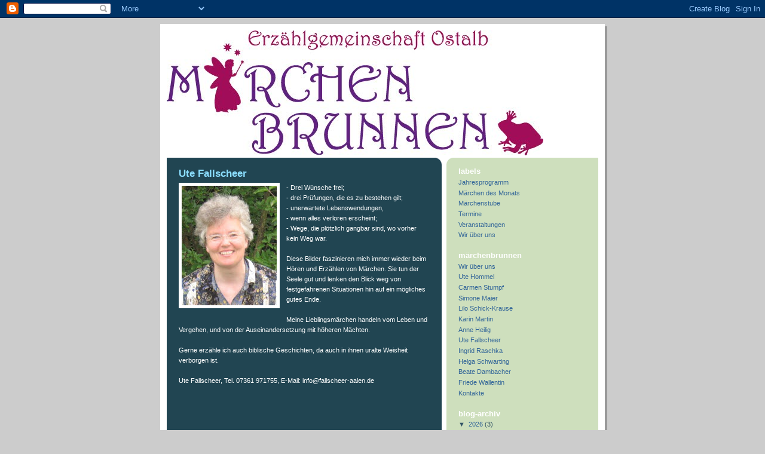

--- FILE ---
content_type: text/html; charset=UTF-8
request_url: https://maerchenbrunnenostalb.blogspot.com/p/drei-wunsche-frei-drei-prufungen-die-es.html
body_size: 10140
content:
<!DOCTYPE html>
<html dir='ltr'>
<head>
<link href='https://www.blogger.com/static/v1/widgets/2944754296-widget_css_bundle.css' rel='stylesheet' type='text/css'/>
<meta content='text/html; charset=UTF-8' http-equiv='Content-Type'/>
<meta content='blogger' name='generator'/>
<link href='https://maerchenbrunnenostalb.blogspot.com/favicon.ico' rel='icon' type='image/x-icon'/>
<link href='http://maerchenbrunnenostalb.blogspot.com/p/drei-wunsche-frei-drei-prufungen-die-es.html' rel='canonical'/>
<link rel="alternate" type="application/atom+xml" title="Märchenbrunnen - Atom" href="https://maerchenbrunnenostalb.blogspot.com/feeds/posts/default" />
<link rel="alternate" type="application/rss+xml" title="Märchenbrunnen - RSS" href="https://maerchenbrunnenostalb.blogspot.com/feeds/posts/default?alt=rss" />
<link rel="service.post" type="application/atom+xml" title="Märchenbrunnen - Atom" href="https://www.blogger.com/feeds/5449249693436088266/posts/default" />
<!--Can't find substitution for tag [blog.ieCssRetrofitLinks]-->
<meta content='http://maerchenbrunnenostalb.blogspot.com/p/drei-wunsche-frei-drei-prufungen-die-es.html' property='og:url'/>
<meta content='Ute Fallscheer' property='og:title'/>
<meta content='Blog der Erzählgemeinschaft Ostalb &quot;Märchenbrunnen&quot;.' property='og:description'/>
<meta content='https://blogger.googleusercontent.com/img/b/R29vZ2xl/AVvXsEi24ZUYL6RtzxP3-cZLYQPz2hzH8B086YbvfAa4aGi5nFCFwFJi-sd582F7Obczb8zTe5EpCSh1jhrhV-T-dvMz4J0P3wRbKgVl5KHdLB_FEyVQ8l9wmjgdi_93Mmk2RvfNEzCHiUr_9Mr0/w1200-h630-p-k-no-nu/Bild_Ute+F.jpg' property='og:image'/>
<title>Märchenbrunnen: Ute Fallscheer</title>
<style id='page-skin-1' type='text/css'><!--
/*
-----------------------------------------------
Blogger Template Style
Name:     897
Date:     28 Feb 2004
Updated by: Blogger Team
----------------------------------------------- */
body {
background-color: #ccc;
margin:0;
font: x-small Verdana, Sans-serif;
text-align:center;
color:#000;
font-size/* */:/**/small;
font-size: /**/small;
}
/* Page Structure
----------------------------------------------- */
#outer-wrapper {
position:relative;
top:4px;
left:4px;
background: #999;
width:744px;
margin:10px auto;
text-align:left;
font: normal normal 100% Verdana, Sans-serif;
}
#wrap2 {
position:relative;
top:-4px;
left:-4px;
background:#fff;
padding:10px;
border: 1px solid #fff;
}
#content-wrapper {
width:100%;
}
#main-wrapper {
background: #214552 url("https://resources.blogblog.com/blogblog/data/no897/corner_main_left.gif") no-repeat right top;
width:460px;
float:left;
color:#ffffff;
font-size: 85%;
word-wrap: break-word; /* fix for long text breaking sidebar float in IE */
overflow: hidden;     /* fix for long non-text content breaking IE sidebar float */
}
#main {
margin:0;
padding:15px 20px;
}
#sidebar-wrapper {
background:#cedfbd url("https://resources.blogblog.com/blogblog/data/no897/corner_sidebar_left.gif") no-repeat left top;
width:254px;
float:right;
padding:0;
color: #335566;
font-size: 83%;
word-wrap: break-word; /* fix for long text breaking sidebar float in IE */
overflow: hidden;     /* fix for long non-text content breaking IE sidebar float */
}
#sidebar {
margin:0;
padding:2px 20px 10px;
}
#footer {
display:none;
}
/* Links
----------------------------------------------- */
a:link {
color:#99ddff;
text-decoration:none;
}
a:visited {
color: #99ddff;
text-decoration:none;
}
a:hover {
color: #99ddff;
text-decoration:underline;
}
a img {
border-width:0;
}
#sidebar a {
color: #336699;
}
#sidebar a:visited {
color: #333333;
}
#sidebar a:hover {
color: #333333;
}
/* Header
----------------------------------------------- */
#header-wrapper {
background: #fff;
padding-bottom: 4px;
position: relative;
min-height: 190px;
_height: 0px;
}
#header .titlewrapper {
background:#269 url("https://resources.blogblog.com/blogblog/data/no897/topleft_left.gif") no-repeat left bottom;
padding-top:0;
padding-right:0;
padding-bottom:0;
padding-left:160px;
margin:0px 0px 10px 0px;
color:#fff;
width:100%;
width/* */:/**/auto;
width:auto;
_height: 0px;
min-height: 70px;
}
#header h1 {
background:url("https://resources.blogblog.com/blogblog/data/no897/bg_header.gif") no-repeat left top;
margin:0;
padding:70px 0 30px;
line-height: 97px;
font: normal bold 275% Helvetica, Arial, Verdana, Sans-serif;
text-transform:lowercase;
_height: 0px;
}
#header h1 a {
color:#fff;
text-decoration:none;
}
.postpage #header h1 {
padding-top:0;
background-position:0 -40px;
}
.clear { clear: both; }
/* Description
----------------------------------------------- */
#header .descriptionwrapper {
background: #88ddff url("https://resources.blogblog.com/blogblog/data/no897/bg_desc_top_left.gif") no-repeat left top;
margin:0 0 6px;
padding:12px 0 0;
color: #ffffff;
font-size: 75%;
border-bottom: 1px solid #ffffff;
width: 100%;
}
#header .description {
background:url("https://resources.blogblog.com/blogblog/data/no897/bg_desc_bot_left.gif") no-repeat left bottom;
margin:0;
padding:0 0 12px;
display:block;
line-height: 1.6em;
text-transform:uppercase;
letter-spacing:.1em;
min-height:12px;
border-bottom: 1px solid #ffffff;
}
#header .description span {
/* To remove the word next to the description, delete the following background property */
background:url("https://resources.blogblog.com/blogblog/data/no897/temp_no.gif") no-repeat left center;
/* Keep everything below */
display:block;
padding-top:0;
padding-right:0;
padding-bottom:0;
padding-left:160px;
text-transform:uppercase;
letter-spacing:.1em;
min-height:12px;
}
.postpage #description em {
font-size:1px;
line-height:1px;
color:#ffffff;
visibility:hidden;
}
/* Posts
----------------------------------------------- */
h2.date-header {
margin:0 0 .5em;
line-height: 1.4em;
font: normal bold 112% Arial, Verdana, Sans-serif;
text-transform:lowercase;
color:#446677;
}
.post {
margin:0 0 2em;
}
.post h3 {
margin:0 0 .25em;
line-height: 1.4em;
font-weight: bold;
font-size: 150%;
color:#8cdfff;
}
.post h3 a {
text-decoration:none;
color:#8cdfff;
}
.post h3 a:link {
color: #8cdfff;
}
.post h3 a:hover {
color: #99ddff;
}
.post-body {
margin:0 0 .75em;
line-height:1.6em;
}
.post-body blockquote {
line-height:1.3em;
}
.post-footer {
color:#8cdfff;
text-transform:lowercase;
}
.post-footer .post-author,
.post-footer .post-timestamp {
font-style:normal;
}
.post blockquote {
margin:1em 20px;
padding:5px 0;
border:2px solid #356;
border-width:2px 0;
}
.post blockquote p {
margin:.5em 0;
}
.post img {
border:5px solid #fff;
}
/* Comments
----------------------------------------------- */
#comments {
margin:2em 0 0;
border-top:2px solid #356;
padding-top:1em;
}
#comments h4 {
margin:0 0 .25em;
font-weight: bold;
line-height: 1.4em;
font-size: 150%;
text-transform:lowercase;
color: #9ec;
}
#comments-block {
margin-top:0;
margin-right:0;
margin-bottom:1em;
margin-left:0;
line-height:1.6em;
}
.comment-author {
margin:0 0 .25em;
font-weight: bold;
line-height: 1.4em;
font-size: 112%;
text-transform:lowercase;
}
.comment-body, .comment-body p {
margin:0 0 .75em;
}
p.comment-footer {
margin:-.25em 0 2em;
}
#main .comment-footer a {
color: #689;
}
#main .comment-footer a:hover {
color: #9ec;
}
.deleted-comment {
font-style:italic;
color:gray;
}
.feed-links {
clear: both;
line-height: 2.5em;
}
#blog-pager-newer-link {
float: left;
}
#blog-pager-older-link {
float: right;
}
#blog-pager {
text-align: center;
}
/* Sidebar
----------------------------------------------- */
.sidebar h2 {
margin:1em 0 .25em;
line-height: 1.4em;
font: normal bold 125% Helvetica, Arial, Verdana, Sans-serif;
color: #ffffff;
text-transform:lowercase;
}
.sidebar .widget {
margin:0 0 1.5em;
padding:0;
}
.sidebar ul {
list-style:none;
margin: 0;
padding: 0;
}
.sidebar li {
margin:0;
padding-top:0;
padding-right:0;
padding-bottom:.25em;
padding-left:20px;
text-indent:-20px;
line-height:1.4em;
}
/* Profile
----------------------------------------------- */
.profile-datablock, .profile-textblock {
margin:0 0 .75em;
line-height:1.4em;
}
.profile-img {
float: left;
margin-top: 0;
margin-right: 5px;
margin-bottom: 5px;
margin-left: 0;
border: 5px solid #ffffff;
}
.profile-data {
font-weight: bold;
}
/* Misc
----------------------------------------------- */
#footer-wrapper {
clear:both;
display:block;
height:1px;
margin:0;
padding:0;
font-size:1px;
line-height:1px;
}
/** Page structure tweaks for layout editor wireframe */
body#layout #outer-wrapper {
margin-top: 0;
}
body#layout #main,
body#layout #sidebar {
padding: 0;
}
body#layout #main-wrapper,
body#layout #sidebar-wrapper {
height: auto;
}

--></style>
<link href='https://www.blogger.com/dyn-css/authorization.css?targetBlogID=5449249693436088266&amp;zx=8010df25-77a4-4d9c-a3d0-d1f86f7d9833' media='none' onload='if(media!=&#39;all&#39;)media=&#39;all&#39;' rel='stylesheet'/><noscript><link href='https://www.blogger.com/dyn-css/authorization.css?targetBlogID=5449249693436088266&amp;zx=8010df25-77a4-4d9c-a3d0-d1f86f7d9833' rel='stylesheet'/></noscript>
<meta name='google-adsense-platform-account' content='ca-host-pub-1556223355139109'/>
<meta name='google-adsense-platform-domain' content='blogspot.com'/>

</head>
<body>
<div class='navbar section' id='navbar'><div class='widget Navbar' data-version='1' id='Navbar1'><script type="text/javascript">
    function setAttributeOnload(object, attribute, val) {
      if(window.addEventListener) {
        window.addEventListener('load',
          function(){ object[attribute] = val; }, false);
      } else {
        window.attachEvent('onload', function(){ object[attribute] = val; });
      }
    }
  </script>
<div id="navbar-iframe-container"></div>
<script type="text/javascript" src="https://apis.google.com/js/platform.js"></script>
<script type="text/javascript">
      gapi.load("gapi.iframes:gapi.iframes.style.bubble", function() {
        if (gapi.iframes && gapi.iframes.getContext) {
          gapi.iframes.getContext().openChild({
              url: 'https://www.blogger.com/navbar/5449249693436088266?pa\x3d4121697200469899820\x26origin\x3dhttps://maerchenbrunnenostalb.blogspot.com',
              where: document.getElementById("navbar-iframe-container"),
              id: "navbar-iframe"
          });
        }
      });
    </script><script type="text/javascript">
(function() {
var script = document.createElement('script');
script.type = 'text/javascript';
script.src = '//pagead2.googlesyndication.com/pagead/js/google_top_exp.js';
var head = document.getElementsByTagName('head')[0];
if (head) {
head.appendChild(script);
}})();
</script>
</div></div>
<div id='outer-wrapper'><div id='wrap2'>
<!-- skip links for text browsers -->
<span id='skiplinks' style='display:none;'>
<a href='#main'>skip to main </a> |
      <a href='#sidebar'>skip to sidebar</a>
</span>
<div id='header-wrapper'>
<div class='header section' id='header'><div class='widget Header' data-version='1' id='Header1'>
<div id='header-inner'>
<a href='https://maerchenbrunnenostalb.blogspot.com/' style='display: block'>
<img alt='Märchenbrunnen' height='209px; ' id='Header1_headerimg' src='https://blogger.googleusercontent.com/img/b/R29vZ2xl/AVvXsEjvwh8vNJfcTUhnYTvcph8xhc9dwlZyk8lA-soV18ngHQSx7a-xmoS2W7g9lIeZlUvVcWRU0KqQdVyDn91x3dGhgSx0R7DIcyv43VT3OvIsIqqpaRDpKNNtvEEJ8FXZFAmOaRlYuI1HY9m8/' style='display: block' width='630px; '/>
</a>
</div>
</div></div>
</div>
<div id='content-wrapper'>
<div id='crosscol-wrapper' style='text-align:center'>
<div class='crosscol no-items section' id='crosscol'></div>
</div>
<div id='main-wrapper'>
<div class='main section' id='main'><div class='widget Blog' data-version='1' id='Blog1'>
<div class='blog-posts hfeed'>

          <div class="date-outer">
        

          <div class="date-posts">
        
<div class='post-outer'>
<div class='post hentry uncustomized-post-template' itemprop='blogPost' itemscope='itemscope' itemtype='http://schema.org/BlogPosting'>
<meta content='https://blogger.googleusercontent.com/img/b/R29vZ2xl/AVvXsEi24ZUYL6RtzxP3-cZLYQPz2hzH8B086YbvfAa4aGi5nFCFwFJi-sd582F7Obczb8zTe5EpCSh1jhrhV-T-dvMz4J0P3wRbKgVl5KHdLB_FEyVQ8l9wmjgdi_93Mmk2RvfNEzCHiUr_9Mr0/s1600/Bild_Ute+F.jpg' itemprop='image_url'/>
<meta content='5449249693436088266' itemprop='blogId'/>
<meta content='4121697200469899820' itemprop='postId'/>
<a name='4121697200469899820'></a>
<h3 class='post-title entry-title' itemprop='name'>
Ute Fallscheer
</h3>
<div class='post-header'>
<div class='post-header-line-1'></div>
</div>
<div class='post-body entry-content' id='post-body-4121697200469899820' itemprop='description articleBody'>
<div style="border-bottom: medium none; border-left: medium none; border-right: medium none; border-top: medium none;">
<a href="https://blogger.googleusercontent.com/img/b/R29vZ2xl/AVvXsEi24ZUYL6RtzxP3-cZLYQPz2hzH8B086YbvfAa4aGi5nFCFwFJi-sd582F7Obczb8zTe5EpCSh1jhrhV-T-dvMz4J0P3wRbKgVl5KHdLB_FEyVQ8l9wmjgdi_93Mmk2RvfNEzCHiUr_9Mr0/s1600/Bild_Ute+F.jpg" imageanchor="1" style="clear: left; cssfloat: left; float: left; margin-bottom: 1em; margin-right: 1em;"><img border="0" pua="true" src="https://blogger.googleusercontent.com/img/b/R29vZ2xl/AVvXsEi24ZUYL6RtzxP3-cZLYQPz2hzH8B086YbvfAa4aGi5nFCFwFJi-sd582F7Obczb8zTe5EpCSh1jhrhV-T-dvMz4J0P3wRbKgVl5KHdLB_FEyVQ8l9wmjgdi_93Mmk2RvfNEzCHiUr_9Mr0/s1600/Bild_Ute+F.jpg" /></a></div>
<div style="border-bottom: medium none; border-left: medium none; border-right: medium none; border-top: medium none;">
- Drei Wünsche frei;</div>
<div style="border-bottom: medium none; border-left: medium none; border-right: medium none; border-top: medium none;">
- drei Prüfungen, die es zu bestehen gilt;</div>
<div style="border-bottom: medium none; border-left: medium none; border-right: medium none; border-top: medium none;">
- unerwartete Lebenswendungen,</div>
- wenn alles verloren erscheint;<br />
- Wege, die plötzlich gangbar sind, wo vorher kein Weg war.<br />
<div style="border-bottom: medium none; border-left: medium none; border-right: medium none; border-top: medium none;">
<br /></div>
<div style="border-bottom: medium none; border-left: medium none; border-right: medium none; border-top: medium none;">
Diese Bilder faszinieren mich immer wieder beim Hören und Erzählen von Märchen. Sie tun der Seele gut und lenken den Blick weg von festgefahrenen Situationen hin auf ein mögliches gutes Ende.</div>
<br />
<div style="border-bottom: medium none; border-left: medium none; border-right: medium none; border-top: medium none;">
Meine Lieblingsmärchen handeln vom Leben und Vergehen, und von der Auseinandersetzung mit höheren Mächten.</div>
<div style="border-bottom: medium none; border-left: medium none; border-right: medium none; border-top: medium none;">
<br /></div>
<div style="border-bottom: medium none; border-left: medium none; border-right: medium none; border-top: medium none;">
Gerne erzähle ich auch biblische Geschichten, da auch in ihnen uralte Weisheit verborgen ist.</div>
<div style="border-bottom: medium none; border-left: medium none; border-right: medium none; border-top: medium none;">
<br /></div>
Ute Fallscheer, Tel. 07361 971755, E-Mail: info@fallscheer-aalen.de <br />
<br />
<br />
<br />
<br />
<br />
<br />
<br />
<div style='clear: both;'></div>
</div>
<div class='post-footer'>
<div class='post-footer-line post-footer-line-1'>
<span class='post-author vcard'>
</span>
<span class='post-timestamp'>
</span>
<span class='post-comment-link'>
</span>
<span class='post-icons'>
<span class='item-action'>
<a href='https://www.blogger.com/email-page/5449249693436088266/4121697200469899820' title='Seite per E-Mail senden'>
<img alt='' class='icon-action' height='13' src='https://resources.blogblog.com/img/icon18_email.gif' width='18'/>
</a>
</span>
<span class='item-control blog-admin pid-490242422'>
<a href='https://www.blogger.com/page-edit.g?blogID=5449249693436088266&pageID=4121697200469899820&from=pencil' title='Seite bearbeiten'>
<img alt='' class='icon-action' height='18' src='https://resources.blogblog.com/img/icon18_edit_allbkg.gif' width='18'/>
</a>
</span>
</span>
<div class='post-share-buttons goog-inline-block'>
</div>
</div>
<div class='post-footer-line post-footer-line-2'>
<span class='post-labels'>
</span>
</div>
<div class='post-footer-line post-footer-line-3'>
<span class='post-location'>
</span>
</div>
</div>
</div>
<div class='comments' id='comments'>
<a name='comments'></a>
<h4>Keine Kommentare:</h4>
<div id='Blog1_comments-block-wrapper'>
<dl class='avatar-comment-indent' id='comments-block'>
</dl>
</div>
<p class='comment-footer'>
<div class='comment-form'>
<a name='comment-form'></a>
<h4 id='comment-post-message'>Kommentar veröffentlichen</h4>
<p>
</p>
<a href='https://www.blogger.com/comment/frame/5449249693436088266?pa=4121697200469899820&hl=de&saa=85391&origin=https://maerchenbrunnenostalb.blogspot.com' id='comment-editor-src'></a>
<iframe allowtransparency='true' class='blogger-iframe-colorize blogger-comment-from-post' frameborder='0' height='410px' id='comment-editor' name='comment-editor' src='' width='100%'></iframe>
<script src='https://www.blogger.com/static/v1/jsbin/2830521187-comment_from_post_iframe.js' type='text/javascript'></script>
<script type='text/javascript'>
      BLOG_CMT_createIframe('https://www.blogger.com/rpc_relay.html');
    </script>
</div>
</p>
</div>
</div>

        </div></div>
      
</div>
<div class='blog-pager' id='blog-pager'>
<a class='home-link' href='https://maerchenbrunnenostalb.blogspot.com/'>Startseite</a>
</div>
<div class='clear'></div>
<div class='blog-feeds'>
<div class='feed-links'>
Abonnieren
<a class='feed-link' href='https://maerchenbrunnenostalb.blogspot.com/feeds/posts/default' target='_blank' type='application/atom+xml'>Kommentare (Atom)</a>
</div>
</div>
</div></div>
</div>
<div id='sidebar-wrapper'>
<div class='sidebar section' id='sidebar'><div class='widget Label' data-version='1' id='Label1'>
<h2>Labels</h2>
<div class='widget-content list-label-widget-content'>
<ul>
<li>
<a dir='ltr' href='https://maerchenbrunnenostalb.blogspot.com/search/label/Jahresprogramm'>Jahresprogramm</a>
</li>
<li>
<a dir='ltr' href='https://maerchenbrunnenostalb.blogspot.com/search/label/M%C3%A4rchen%20des%20Monats'>Märchen des Monats</a>
</li>
<li>
<a dir='ltr' href='https://maerchenbrunnenostalb.blogspot.com/search/label/M%C3%A4rchenstube'>Märchenstube</a>
</li>
<li>
<a dir='ltr' href='https://maerchenbrunnenostalb.blogspot.com/search/label/Termine'>Termine</a>
</li>
<li>
<a dir='ltr' href='https://maerchenbrunnenostalb.blogspot.com/search/label/Veranstaltungen'>Veranstaltungen</a>
</li>
<li>
<a dir='ltr' href='https://maerchenbrunnenostalb.blogspot.com/search/label/Wir%20%C3%BCber%20uns'>Wir über uns</a>
</li>
</ul>
<div class='clear'></div>
</div>
</div><div class='widget PageList' data-version='1' id='PageList1'>
<h2>Märchenbrunnen</h2>
<div class='widget-content'>
<ul>
<li>
<a href='http://maerchenbrunnenostalb.blogspot.com/p/uber-uns.html'>Wir über uns</a>
</li>
<li>
<a href='http://maerchenbrunnenostalb.blogspot.com/p/hommel-ute.html'>Ute Hommel </a>
</li>
<li>
<a href='http://maerchenbrunnenostalb.blogspot.com/p/stumpf-carmen.html'>Carmen Stumpf</a>
</li>
<li>
<a href='https://maerchenbrunnenostalb.blogspot.com/p/simone-maier.html'>Simone Maier</a>
</li>
<li>
<a href='https://maerchenbrunnenostalb.blogspot.com/p/lilo-schick-krause.html'>Lilo Schick-Krause</a>
</li>
<li>
<a href='https://maerchenbrunnenostalb.blogspot.com/p/karin-martin.html'>Karin Martin</a>
</li>
<li>
<a href='http://maerchenbrunnenostalb.blogspot.com/p/heilig-anne.html'>Anne Heilig</a>
</li>
<li>
<a href='http://maerchenbrunnenostalb.blogspot.com/p/drei-wunsche-frei-drei-prufungen-die-es.html'>Ute Fallscheer</a>
</li>
<li>
<a href='http://maerchenbrunnenostalb.blogspot.com/p/ingrid-raschka.html'>Ingrid Raschka</a>
</li>
<li>
<a href='http://maerchenbrunnenostalb.blogspot.com/p/schwarting-helga.html'>Helga Schwarting </a>
</li>
<li>
<a href='https://maerchenbrunnenostalb.blogspot.com/p/beate-dambacher.html'>Beate Dambacher</a>
</li>
<li>
<a href='http://maerchenbrunnenostalb.blogspot.com/p/wallentin-friede.html'>Friede Wallentin</a>
</li>
<li>
<a href='http://maerchenbrunnenostalb.blogspot.com/p/kontakte.html'>Kontakte </a>
</li>
</ul>
<div class='clear'></div>
</div>
</div><div class='widget BlogArchive' data-version='1' id='BlogArchive1'>
<h2>Blog-Archiv</h2>
<div class='widget-content'>
<div id='ArchiveList'>
<div id='BlogArchive1_ArchiveList'>
<ul class='hierarchy'>
<li class='archivedate expanded'>
<a class='toggle' href='javascript:void(0)'>
<span class='zippy toggle-open'>

        &#9660;&#160;
      
</span>
</a>
<a class='post-count-link' href='https://maerchenbrunnenostalb.blogspot.com/2026/'>
2026
</a>
<span class='post-count' dir='ltr'>(3)</span>
<ul class='hierarchy'>
<li class='archivedate expanded'>
<a class='toggle' href='javascript:void(0)'>
<span class='zippy toggle-open'>

        &#9660;&#160;
      
</span>
</a>
<a class='post-count-link' href='https://maerchenbrunnenostalb.blogspot.com/2026/01/'>
Januar
</a>
<span class='post-count' dir='ltr'>(3)</span>
<ul class='posts'>
<li><a href='https://maerchenbrunnenostalb.blogspot.com/2026/01/elementar-marchen-zur-ausstellung-im.html'>Elementar - Märchen zur Ausstellung im Kunstverein</a></li>
<li><a href='https://maerchenbrunnenostalb.blogspot.com/2026/01/ein-koffer-voller-marchen.html'>Ein Koffer voller Märchen</a></li>
<li><a href='https://maerchenbrunnenostalb.blogspot.com/2026/01/limesmuseum-aalen.html'>Limesmuseum Aalen</a></li>
</ul>
</li>
</ul>
</li>
</ul>
<ul class='hierarchy'>
<li class='archivedate collapsed'>
<a class='toggle' href='javascript:void(0)'>
<span class='zippy'>

        &#9658;&#160;
      
</span>
</a>
<a class='post-count-link' href='https://maerchenbrunnenostalb.blogspot.com/2025/'>
2025
</a>
<span class='post-count' dir='ltr'>(29)</span>
<ul class='hierarchy'>
<li class='archivedate collapsed'>
<a class='toggle' href='javascript:void(0)'>
<span class='zippy'>

        &#9658;&#160;
      
</span>
</a>
<a class='post-count-link' href='https://maerchenbrunnenostalb.blogspot.com/2025/12/'>
Dezember
</a>
<span class='post-count' dir='ltr'>(2)</span>
</li>
</ul>
<ul class='hierarchy'>
<li class='archivedate collapsed'>
<a class='toggle' href='javascript:void(0)'>
<span class='zippy'>

        &#9658;&#160;
      
</span>
</a>
<a class='post-count-link' href='https://maerchenbrunnenostalb.blogspot.com/2025/11/'>
November
</a>
<span class='post-count' dir='ltr'>(5)</span>
</li>
</ul>
<ul class='hierarchy'>
<li class='archivedate collapsed'>
<a class='toggle' href='javascript:void(0)'>
<span class='zippy'>

        &#9658;&#160;
      
</span>
</a>
<a class='post-count-link' href='https://maerchenbrunnenostalb.blogspot.com/2025/10/'>
Oktober
</a>
<span class='post-count' dir='ltr'>(4)</span>
</li>
</ul>
<ul class='hierarchy'>
<li class='archivedate collapsed'>
<a class='toggle' href='javascript:void(0)'>
<span class='zippy'>

        &#9658;&#160;
      
</span>
</a>
<a class='post-count-link' href='https://maerchenbrunnenostalb.blogspot.com/2025/08/'>
August
</a>
<span class='post-count' dir='ltr'>(4)</span>
</li>
</ul>
<ul class='hierarchy'>
<li class='archivedate collapsed'>
<a class='toggle' href='javascript:void(0)'>
<span class='zippy'>

        &#9658;&#160;
      
</span>
</a>
<a class='post-count-link' href='https://maerchenbrunnenostalb.blogspot.com/2025/07/'>
Juli
</a>
<span class='post-count' dir='ltr'>(6)</span>
</li>
</ul>
<ul class='hierarchy'>
<li class='archivedate collapsed'>
<a class='toggle' href='javascript:void(0)'>
<span class='zippy'>

        &#9658;&#160;
      
</span>
</a>
<a class='post-count-link' href='https://maerchenbrunnenostalb.blogspot.com/2025/06/'>
Juni
</a>
<span class='post-count' dir='ltr'>(1)</span>
</li>
</ul>
<ul class='hierarchy'>
<li class='archivedate collapsed'>
<a class='toggle' href='javascript:void(0)'>
<span class='zippy'>

        &#9658;&#160;
      
</span>
</a>
<a class='post-count-link' href='https://maerchenbrunnenostalb.blogspot.com/2025/05/'>
Mai
</a>
<span class='post-count' dir='ltr'>(1)</span>
</li>
</ul>
<ul class='hierarchy'>
<li class='archivedate collapsed'>
<a class='toggle' href='javascript:void(0)'>
<span class='zippy'>

        &#9658;&#160;
      
</span>
</a>
<a class='post-count-link' href='https://maerchenbrunnenostalb.blogspot.com/2025/04/'>
April
</a>
<span class='post-count' dir='ltr'>(1)</span>
</li>
</ul>
<ul class='hierarchy'>
<li class='archivedate collapsed'>
<a class='toggle' href='javascript:void(0)'>
<span class='zippy'>

        &#9658;&#160;
      
</span>
</a>
<a class='post-count-link' href='https://maerchenbrunnenostalb.blogspot.com/2025/03/'>
März
</a>
<span class='post-count' dir='ltr'>(2)</span>
</li>
</ul>
<ul class='hierarchy'>
<li class='archivedate collapsed'>
<a class='toggle' href='javascript:void(0)'>
<span class='zippy'>

        &#9658;&#160;
      
</span>
</a>
<a class='post-count-link' href='https://maerchenbrunnenostalb.blogspot.com/2025/02/'>
Februar
</a>
<span class='post-count' dir='ltr'>(2)</span>
</li>
</ul>
<ul class='hierarchy'>
<li class='archivedate collapsed'>
<a class='toggle' href='javascript:void(0)'>
<span class='zippy'>

        &#9658;&#160;
      
</span>
</a>
<a class='post-count-link' href='https://maerchenbrunnenostalb.blogspot.com/2025/01/'>
Januar
</a>
<span class='post-count' dir='ltr'>(1)</span>
</li>
</ul>
</li>
</ul>
<ul class='hierarchy'>
<li class='archivedate collapsed'>
<a class='toggle' href='javascript:void(0)'>
<span class='zippy'>

        &#9658;&#160;
      
</span>
</a>
<a class='post-count-link' href='https://maerchenbrunnenostalb.blogspot.com/2024/'>
2024
</a>
<span class='post-count' dir='ltr'>(32)</span>
<ul class='hierarchy'>
<li class='archivedate collapsed'>
<a class='toggle' href='javascript:void(0)'>
<span class='zippy'>

        &#9658;&#160;
      
</span>
</a>
<a class='post-count-link' href='https://maerchenbrunnenostalb.blogspot.com/2024/12/'>
Dezember
</a>
<span class='post-count' dir='ltr'>(2)</span>
</li>
</ul>
<ul class='hierarchy'>
<li class='archivedate collapsed'>
<a class='toggle' href='javascript:void(0)'>
<span class='zippy'>

        &#9658;&#160;
      
</span>
</a>
<a class='post-count-link' href='https://maerchenbrunnenostalb.blogspot.com/2024/11/'>
November
</a>
<span class='post-count' dir='ltr'>(3)</span>
</li>
</ul>
<ul class='hierarchy'>
<li class='archivedate collapsed'>
<a class='toggle' href='javascript:void(0)'>
<span class='zippy'>

        &#9658;&#160;
      
</span>
</a>
<a class='post-count-link' href='https://maerchenbrunnenostalb.blogspot.com/2024/10/'>
Oktober
</a>
<span class='post-count' dir='ltr'>(2)</span>
</li>
</ul>
<ul class='hierarchy'>
<li class='archivedate collapsed'>
<a class='toggle' href='javascript:void(0)'>
<span class='zippy'>

        &#9658;&#160;
      
</span>
</a>
<a class='post-count-link' href='https://maerchenbrunnenostalb.blogspot.com/2024/09/'>
September
</a>
<span class='post-count' dir='ltr'>(3)</span>
</li>
</ul>
<ul class='hierarchy'>
<li class='archivedate collapsed'>
<a class='toggle' href='javascript:void(0)'>
<span class='zippy'>

        &#9658;&#160;
      
</span>
</a>
<a class='post-count-link' href='https://maerchenbrunnenostalb.blogspot.com/2024/08/'>
August
</a>
<span class='post-count' dir='ltr'>(3)</span>
</li>
</ul>
<ul class='hierarchy'>
<li class='archivedate collapsed'>
<a class='toggle' href='javascript:void(0)'>
<span class='zippy'>

        &#9658;&#160;
      
</span>
</a>
<a class='post-count-link' href='https://maerchenbrunnenostalb.blogspot.com/2024/07/'>
Juli
</a>
<span class='post-count' dir='ltr'>(4)</span>
</li>
</ul>
<ul class='hierarchy'>
<li class='archivedate collapsed'>
<a class='toggle' href='javascript:void(0)'>
<span class='zippy'>

        &#9658;&#160;
      
</span>
</a>
<a class='post-count-link' href='https://maerchenbrunnenostalb.blogspot.com/2024/06/'>
Juni
</a>
<span class='post-count' dir='ltr'>(3)</span>
</li>
</ul>
<ul class='hierarchy'>
<li class='archivedate collapsed'>
<a class='toggle' href='javascript:void(0)'>
<span class='zippy'>

        &#9658;&#160;
      
</span>
</a>
<a class='post-count-link' href='https://maerchenbrunnenostalb.blogspot.com/2024/05/'>
Mai
</a>
<span class='post-count' dir='ltr'>(4)</span>
</li>
</ul>
<ul class='hierarchy'>
<li class='archivedate collapsed'>
<a class='toggle' href='javascript:void(0)'>
<span class='zippy'>

        &#9658;&#160;
      
</span>
</a>
<a class='post-count-link' href='https://maerchenbrunnenostalb.blogspot.com/2024/04/'>
April
</a>
<span class='post-count' dir='ltr'>(1)</span>
</li>
</ul>
<ul class='hierarchy'>
<li class='archivedate collapsed'>
<a class='toggle' href='javascript:void(0)'>
<span class='zippy'>

        &#9658;&#160;
      
</span>
</a>
<a class='post-count-link' href='https://maerchenbrunnenostalb.blogspot.com/2024/03/'>
März
</a>
<span class='post-count' dir='ltr'>(2)</span>
</li>
</ul>
<ul class='hierarchy'>
<li class='archivedate collapsed'>
<a class='toggle' href='javascript:void(0)'>
<span class='zippy'>

        &#9658;&#160;
      
</span>
</a>
<a class='post-count-link' href='https://maerchenbrunnenostalb.blogspot.com/2024/02/'>
Februar
</a>
<span class='post-count' dir='ltr'>(2)</span>
</li>
</ul>
<ul class='hierarchy'>
<li class='archivedate collapsed'>
<a class='toggle' href='javascript:void(0)'>
<span class='zippy'>

        &#9658;&#160;
      
</span>
</a>
<a class='post-count-link' href='https://maerchenbrunnenostalb.blogspot.com/2024/01/'>
Januar
</a>
<span class='post-count' dir='ltr'>(3)</span>
</li>
</ul>
</li>
</ul>
<ul class='hierarchy'>
<li class='archivedate collapsed'>
<a class='toggle' href='javascript:void(0)'>
<span class='zippy'>

        &#9658;&#160;
      
</span>
</a>
<a class='post-count-link' href='https://maerchenbrunnenostalb.blogspot.com/2023/'>
2023
</a>
<span class='post-count' dir='ltr'>(23)</span>
<ul class='hierarchy'>
<li class='archivedate collapsed'>
<a class='toggle' href='javascript:void(0)'>
<span class='zippy'>

        &#9658;&#160;
      
</span>
</a>
<a class='post-count-link' href='https://maerchenbrunnenostalb.blogspot.com/2023/12/'>
Dezember
</a>
<span class='post-count' dir='ltr'>(3)</span>
</li>
</ul>
<ul class='hierarchy'>
<li class='archivedate collapsed'>
<a class='toggle' href='javascript:void(0)'>
<span class='zippy'>

        &#9658;&#160;
      
</span>
</a>
<a class='post-count-link' href='https://maerchenbrunnenostalb.blogspot.com/2023/11/'>
November
</a>
<span class='post-count' dir='ltr'>(4)</span>
</li>
</ul>
<ul class='hierarchy'>
<li class='archivedate collapsed'>
<a class='toggle' href='javascript:void(0)'>
<span class='zippy'>

        &#9658;&#160;
      
</span>
</a>
<a class='post-count-link' href='https://maerchenbrunnenostalb.blogspot.com/2023/10/'>
Oktober
</a>
<span class='post-count' dir='ltr'>(2)</span>
</li>
</ul>
<ul class='hierarchy'>
<li class='archivedate collapsed'>
<a class='toggle' href='javascript:void(0)'>
<span class='zippy'>

        &#9658;&#160;
      
</span>
</a>
<a class='post-count-link' href='https://maerchenbrunnenostalb.blogspot.com/2023/09/'>
September
</a>
<span class='post-count' dir='ltr'>(1)</span>
</li>
</ul>
<ul class='hierarchy'>
<li class='archivedate collapsed'>
<a class='toggle' href='javascript:void(0)'>
<span class='zippy'>

        &#9658;&#160;
      
</span>
</a>
<a class='post-count-link' href='https://maerchenbrunnenostalb.blogspot.com/2023/08/'>
August
</a>
<span class='post-count' dir='ltr'>(3)</span>
</li>
</ul>
<ul class='hierarchy'>
<li class='archivedate collapsed'>
<a class='toggle' href='javascript:void(0)'>
<span class='zippy'>

        &#9658;&#160;
      
</span>
</a>
<a class='post-count-link' href='https://maerchenbrunnenostalb.blogspot.com/2023/06/'>
Juni
</a>
<span class='post-count' dir='ltr'>(2)</span>
</li>
</ul>
<ul class='hierarchy'>
<li class='archivedate collapsed'>
<a class='toggle' href='javascript:void(0)'>
<span class='zippy'>

        &#9658;&#160;
      
</span>
</a>
<a class='post-count-link' href='https://maerchenbrunnenostalb.blogspot.com/2023/05/'>
Mai
</a>
<span class='post-count' dir='ltr'>(3)</span>
</li>
</ul>
<ul class='hierarchy'>
<li class='archivedate collapsed'>
<a class='toggle' href='javascript:void(0)'>
<span class='zippy'>

        &#9658;&#160;
      
</span>
</a>
<a class='post-count-link' href='https://maerchenbrunnenostalb.blogspot.com/2023/04/'>
April
</a>
<span class='post-count' dir='ltr'>(2)</span>
</li>
</ul>
<ul class='hierarchy'>
<li class='archivedate collapsed'>
<a class='toggle' href='javascript:void(0)'>
<span class='zippy'>

        &#9658;&#160;
      
</span>
</a>
<a class='post-count-link' href='https://maerchenbrunnenostalb.blogspot.com/2023/03/'>
März
</a>
<span class='post-count' dir='ltr'>(2)</span>
</li>
</ul>
<ul class='hierarchy'>
<li class='archivedate collapsed'>
<a class='toggle' href='javascript:void(0)'>
<span class='zippy'>

        &#9658;&#160;
      
</span>
</a>
<a class='post-count-link' href='https://maerchenbrunnenostalb.blogspot.com/2023/01/'>
Januar
</a>
<span class='post-count' dir='ltr'>(1)</span>
</li>
</ul>
</li>
</ul>
<ul class='hierarchy'>
<li class='archivedate collapsed'>
<a class='toggle' href='javascript:void(0)'>
<span class='zippy'>

        &#9658;&#160;
      
</span>
</a>
<a class='post-count-link' href='https://maerchenbrunnenostalb.blogspot.com/2022/'>
2022
</a>
<span class='post-count' dir='ltr'>(10)</span>
<ul class='hierarchy'>
<li class='archivedate collapsed'>
<a class='toggle' href='javascript:void(0)'>
<span class='zippy'>

        &#9658;&#160;
      
</span>
</a>
<a class='post-count-link' href='https://maerchenbrunnenostalb.blogspot.com/2022/11/'>
November
</a>
<span class='post-count' dir='ltr'>(1)</span>
</li>
</ul>
<ul class='hierarchy'>
<li class='archivedate collapsed'>
<a class='toggle' href='javascript:void(0)'>
<span class='zippy'>

        &#9658;&#160;
      
</span>
</a>
<a class='post-count-link' href='https://maerchenbrunnenostalb.blogspot.com/2022/10/'>
Oktober
</a>
<span class='post-count' dir='ltr'>(2)</span>
</li>
</ul>
<ul class='hierarchy'>
<li class='archivedate collapsed'>
<a class='toggle' href='javascript:void(0)'>
<span class='zippy'>

        &#9658;&#160;
      
</span>
</a>
<a class='post-count-link' href='https://maerchenbrunnenostalb.blogspot.com/2022/09/'>
September
</a>
<span class='post-count' dir='ltr'>(3)</span>
</li>
</ul>
<ul class='hierarchy'>
<li class='archivedate collapsed'>
<a class='toggle' href='javascript:void(0)'>
<span class='zippy'>

        &#9658;&#160;
      
</span>
</a>
<a class='post-count-link' href='https://maerchenbrunnenostalb.blogspot.com/2022/08/'>
August
</a>
<span class='post-count' dir='ltr'>(2)</span>
</li>
</ul>
<ul class='hierarchy'>
<li class='archivedate collapsed'>
<a class='toggle' href='javascript:void(0)'>
<span class='zippy'>

        &#9658;&#160;
      
</span>
</a>
<a class='post-count-link' href='https://maerchenbrunnenostalb.blogspot.com/2022/06/'>
Juni
</a>
<span class='post-count' dir='ltr'>(1)</span>
</li>
</ul>
<ul class='hierarchy'>
<li class='archivedate collapsed'>
<a class='toggle' href='javascript:void(0)'>
<span class='zippy'>

        &#9658;&#160;
      
</span>
</a>
<a class='post-count-link' href='https://maerchenbrunnenostalb.blogspot.com/2022/05/'>
Mai
</a>
<span class='post-count' dir='ltr'>(1)</span>
</li>
</ul>
</li>
</ul>
<ul class='hierarchy'>
<li class='archivedate collapsed'>
<a class='toggle' href='javascript:void(0)'>
<span class='zippy'>

        &#9658;&#160;
      
</span>
</a>
<a class='post-count-link' href='https://maerchenbrunnenostalb.blogspot.com/2021/'>
2021
</a>
<span class='post-count' dir='ltr'>(10)</span>
<ul class='hierarchy'>
<li class='archivedate collapsed'>
<a class='toggle' href='javascript:void(0)'>
<span class='zippy'>

        &#9658;&#160;
      
</span>
</a>
<a class='post-count-link' href='https://maerchenbrunnenostalb.blogspot.com/2021/10/'>
Oktober
</a>
<span class='post-count' dir='ltr'>(1)</span>
</li>
</ul>
<ul class='hierarchy'>
<li class='archivedate collapsed'>
<a class='toggle' href='javascript:void(0)'>
<span class='zippy'>

        &#9658;&#160;
      
</span>
</a>
<a class='post-count-link' href='https://maerchenbrunnenostalb.blogspot.com/2021/09/'>
September
</a>
<span class='post-count' dir='ltr'>(1)</span>
</li>
</ul>
<ul class='hierarchy'>
<li class='archivedate collapsed'>
<a class='toggle' href='javascript:void(0)'>
<span class='zippy'>

        &#9658;&#160;
      
</span>
</a>
<a class='post-count-link' href='https://maerchenbrunnenostalb.blogspot.com/2021/08/'>
August
</a>
<span class='post-count' dir='ltr'>(2)</span>
</li>
</ul>
<ul class='hierarchy'>
<li class='archivedate collapsed'>
<a class='toggle' href='javascript:void(0)'>
<span class='zippy'>

        &#9658;&#160;
      
</span>
</a>
<a class='post-count-link' href='https://maerchenbrunnenostalb.blogspot.com/2021/07/'>
Juli
</a>
<span class='post-count' dir='ltr'>(3)</span>
</li>
</ul>
<ul class='hierarchy'>
<li class='archivedate collapsed'>
<a class='toggle' href='javascript:void(0)'>
<span class='zippy'>

        &#9658;&#160;
      
</span>
</a>
<a class='post-count-link' href='https://maerchenbrunnenostalb.blogspot.com/2021/06/'>
Juni
</a>
<span class='post-count' dir='ltr'>(2)</span>
</li>
</ul>
<ul class='hierarchy'>
<li class='archivedate collapsed'>
<a class='toggle' href='javascript:void(0)'>
<span class='zippy'>

        &#9658;&#160;
      
</span>
</a>
<a class='post-count-link' href='https://maerchenbrunnenostalb.blogspot.com/2021/05/'>
Mai
</a>
<span class='post-count' dir='ltr'>(1)</span>
</li>
</ul>
</li>
</ul>
<ul class='hierarchy'>
<li class='archivedate collapsed'>
<a class='toggle' href='javascript:void(0)'>
<span class='zippy'>

        &#9658;&#160;
      
</span>
</a>
<a class='post-count-link' href='https://maerchenbrunnenostalb.blogspot.com/2020/'>
2020
</a>
<span class='post-count' dir='ltr'>(18)</span>
<ul class='hierarchy'>
<li class='archivedate collapsed'>
<a class='toggle' href='javascript:void(0)'>
<span class='zippy'>

        &#9658;&#160;
      
</span>
</a>
<a class='post-count-link' href='https://maerchenbrunnenostalb.blogspot.com/2020/11/'>
November
</a>
<span class='post-count' dir='ltr'>(1)</span>
</li>
</ul>
<ul class='hierarchy'>
<li class='archivedate collapsed'>
<a class='toggle' href='javascript:void(0)'>
<span class='zippy'>

        &#9658;&#160;
      
</span>
</a>
<a class='post-count-link' href='https://maerchenbrunnenostalb.blogspot.com/2020/10/'>
Oktober
</a>
<span class='post-count' dir='ltr'>(2)</span>
</li>
</ul>
<ul class='hierarchy'>
<li class='archivedate collapsed'>
<a class='toggle' href='javascript:void(0)'>
<span class='zippy'>

        &#9658;&#160;
      
</span>
</a>
<a class='post-count-link' href='https://maerchenbrunnenostalb.blogspot.com/2020/09/'>
September
</a>
<span class='post-count' dir='ltr'>(3)</span>
</li>
</ul>
<ul class='hierarchy'>
<li class='archivedate collapsed'>
<a class='toggle' href='javascript:void(0)'>
<span class='zippy'>

        &#9658;&#160;
      
</span>
</a>
<a class='post-count-link' href='https://maerchenbrunnenostalb.blogspot.com/2020/07/'>
Juli
</a>
<span class='post-count' dir='ltr'>(3)</span>
</li>
</ul>
<ul class='hierarchy'>
<li class='archivedate collapsed'>
<a class='toggle' href='javascript:void(0)'>
<span class='zippy'>

        &#9658;&#160;
      
</span>
</a>
<a class='post-count-link' href='https://maerchenbrunnenostalb.blogspot.com/2020/05/'>
Mai
</a>
<span class='post-count' dir='ltr'>(1)</span>
</li>
</ul>
<ul class='hierarchy'>
<li class='archivedate collapsed'>
<a class='toggle' href='javascript:void(0)'>
<span class='zippy'>

        &#9658;&#160;
      
</span>
</a>
<a class='post-count-link' href='https://maerchenbrunnenostalb.blogspot.com/2020/04/'>
April
</a>
<span class='post-count' dir='ltr'>(1)</span>
</li>
</ul>
<ul class='hierarchy'>
<li class='archivedate collapsed'>
<a class='toggle' href='javascript:void(0)'>
<span class='zippy'>

        &#9658;&#160;
      
</span>
</a>
<a class='post-count-link' href='https://maerchenbrunnenostalb.blogspot.com/2020/03/'>
März
</a>
<span class='post-count' dir='ltr'>(4)</span>
</li>
</ul>
<ul class='hierarchy'>
<li class='archivedate collapsed'>
<a class='toggle' href='javascript:void(0)'>
<span class='zippy'>

        &#9658;&#160;
      
</span>
</a>
<a class='post-count-link' href='https://maerchenbrunnenostalb.blogspot.com/2020/02/'>
Februar
</a>
<span class='post-count' dir='ltr'>(2)</span>
</li>
</ul>
<ul class='hierarchy'>
<li class='archivedate collapsed'>
<a class='toggle' href='javascript:void(0)'>
<span class='zippy'>

        &#9658;&#160;
      
</span>
</a>
<a class='post-count-link' href='https://maerchenbrunnenostalb.blogspot.com/2020/01/'>
Januar
</a>
<span class='post-count' dir='ltr'>(1)</span>
</li>
</ul>
</li>
</ul>
<ul class='hierarchy'>
<li class='archivedate collapsed'>
<a class='toggle' href='javascript:void(0)'>
<span class='zippy'>

        &#9658;&#160;
      
</span>
</a>
<a class='post-count-link' href='https://maerchenbrunnenostalb.blogspot.com/2019/'>
2019
</a>
<span class='post-count' dir='ltr'>(26)</span>
<ul class='hierarchy'>
<li class='archivedate collapsed'>
<a class='toggle' href='javascript:void(0)'>
<span class='zippy'>

        &#9658;&#160;
      
</span>
</a>
<a class='post-count-link' href='https://maerchenbrunnenostalb.blogspot.com/2019/12/'>
Dezember
</a>
<span class='post-count' dir='ltr'>(4)</span>
</li>
</ul>
<ul class='hierarchy'>
<li class='archivedate collapsed'>
<a class='toggle' href='javascript:void(0)'>
<span class='zippy'>

        &#9658;&#160;
      
</span>
</a>
<a class='post-count-link' href='https://maerchenbrunnenostalb.blogspot.com/2019/11/'>
November
</a>
<span class='post-count' dir='ltr'>(2)</span>
</li>
</ul>
<ul class='hierarchy'>
<li class='archivedate collapsed'>
<a class='toggle' href='javascript:void(0)'>
<span class='zippy'>

        &#9658;&#160;
      
</span>
</a>
<a class='post-count-link' href='https://maerchenbrunnenostalb.blogspot.com/2019/10/'>
Oktober
</a>
<span class='post-count' dir='ltr'>(4)</span>
</li>
</ul>
<ul class='hierarchy'>
<li class='archivedate collapsed'>
<a class='toggle' href='javascript:void(0)'>
<span class='zippy'>

        &#9658;&#160;
      
</span>
</a>
<a class='post-count-link' href='https://maerchenbrunnenostalb.blogspot.com/2019/09/'>
September
</a>
<span class='post-count' dir='ltr'>(2)</span>
</li>
</ul>
<ul class='hierarchy'>
<li class='archivedate collapsed'>
<a class='toggle' href='javascript:void(0)'>
<span class='zippy'>

        &#9658;&#160;
      
</span>
</a>
<a class='post-count-link' href='https://maerchenbrunnenostalb.blogspot.com/2019/08/'>
August
</a>
<span class='post-count' dir='ltr'>(2)</span>
</li>
</ul>
<ul class='hierarchy'>
<li class='archivedate collapsed'>
<a class='toggle' href='javascript:void(0)'>
<span class='zippy'>

        &#9658;&#160;
      
</span>
</a>
<a class='post-count-link' href='https://maerchenbrunnenostalb.blogspot.com/2019/07/'>
Juli
</a>
<span class='post-count' dir='ltr'>(3)</span>
</li>
</ul>
<ul class='hierarchy'>
<li class='archivedate collapsed'>
<a class='toggle' href='javascript:void(0)'>
<span class='zippy'>

        &#9658;&#160;
      
</span>
</a>
<a class='post-count-link' href='https://maerchenbrunnenostalb.blogspot.com/2019/06/'>
Juni
</a>
<span class='post-count' dir='ltr'>(1)</span>
</li>
</ul>
<ul class='hierarchy'>
<li class='archivedate collapsed'>
<a class='toggle' href='javascript:void(0)'>
<span class='zippy'>

        &#9658;&#160;
      
</span>
</a>
<a class='post-count-link' href='https://maerchenbrunnenostalb.blogspot.com/2019/05/'>
Mai
</a>
<span class='post-count' dir='ltr'>(2)</span>
</li>
</ul>
<ul class='hierarchy'>
<li class='archivedate collapsed'>
<a class='toggle' href='javascript:void(0)'>
<span class='zippy'>

        &#9658;&#160;
      
</span>
</a>
<a class='post-count-link' href='https://maerchenbrunnenostalb.blogspot.com/2019/04/'>
April
</a>
<span class='post-count' dir='ltr'>(2)</span>
</li>
</ul>
<ul class='hierarchy'>
<li class='archivedate collapsed'>
<a class='toggle' href='javascript:void(0)'>
<span class='zippy'>

        &#9658;&#160;
      
</span>
</a>
<a class='post-count-link' href='https://maerchenbrunnenostalb.blogspot.com/2019/03/'>
März
</a>
<span class='post-count' dir='ltr'>(1)</span>
</li>
</ul>
<ul class='hierarchy'>
<li class='archivedate collapsed'>
<a class='toggle' href='javascript:void(0)'>
<span class='zippy'>

        &#9658;&#160;
      
</span>
</a>
<a class='post-count-link' href='https://maerchenbrunnenostalb.blogspot.com/2019/02/'>
Februar
</a>
<span class='post-count' dir='ltr'>(1)</span>
</li>
</ul>
<ul class='hierarchy'>
<li class='archivedate collapsed'>
<a class='toggle' href='javascript:void(0)'>
<span class='zippy'>

        &#9658;&#160;
      
</span>
</a>
<a class='post-count-link' href='https://maerchenbrunnenostalb.blogspot.com/2019/01/'>
Januar
</a>
<span class='post-count' dir='ltr'>(2)</span>
</li>
</ul>
</li>
</ul>
<ul class='hierarchy'>
<li class='archivedate collapsed'>
<a class='toggle' href='javascript:void(0)'>
<span class='zippy'>

        &#9658;&#160;
      
</span>
</a>
<a class='post-count-link' href='https://maerchenbrunnenostalb.blogspot.com/2018/'>
2018
</a>
<span class='post-count' dir='ltr'>(23)</span>
<ul class='hierarchy'>
<li class='archivedate collapsed'>
<a class='toggle' href='javascript:void(0)'>
<span class='zippy'>

        &#9658;&#160;
      
</span>
</a>
<a class='post-count-link' href='https://maerchenbrunnenostalb.blogspot.com/2018/12/'>
Dezember
</a>
<span class='post-count' dir='ltr'>(1)</span>
</li>
</ul>
<ul class='hierarchy'>
<li class='archivedate collapsed'>
<a class='toggle' href='javascript:void(0)'>
<span class='zippy'>

        &#9658;&#160;
      
</span>
</a>
<a class='post-count-link' href='https://maerchenbrunnenostalb.blogspot.com/2018/11/'>
November
</a>
<span class='post-count' dir='ltr'>(2)</span>
</li>
</ul>
<ul class='hierarchy'>
<li class='archivedate collapsed'>
<a class='toggle' href='javascript:void(0)'>
<span class='zippy'>

        &#9658;&#160;
      
</span>
</a>
<a class='post-count-link' href='https://maerchenbrunnenostalb.blogspot.com/2018/10/'>
Oktober
</a>
<span class='post-count' dir='ltr'>(1)</span>
</li>
</ul>
<ul class='hierarchy'>
<li class='archivedate collapsed'>
<a class='toggle' href='javascript:void(0)'>
<span class='zippy'>

        &#9658;&#160;
      
</span>
</a>
<a class='post-count-link' href='https://maerchenbrunnenostalb.blogspot.com/2018/09/'>
September
</a>
<span class='post-count' dir='ltr'>(1)</span>
</li>
</ul>
<ul class='hierarchy'>
<li class='archivedate collapsed'>
<a class='toggle' href='javascript:void(0)'>
<span class='zippy'>

        &#9658;&#160;
      
</span>
</a>
<a class='post-count-link' href='https://maerchenbrunnenostalb.blogspot.com/2018/08/'>
August
</a>
<span class='post-count' dir='ltr'>(1)</span>
</li>
</ul>
<ul class='hierarchy'>
<li class='archivedate collapsed'>
<a class='toggle' href='javascript:void(0)'>
<span class='zippy'>

        &#9658;&#160;
      
</span>
</a>
<a class='post-count-link' href='https://maerchenbrunnenostalb.blogspot.com/2018/07/'>
Juli
</a>
<span class='post-count' dir='ltr'>(1)</span>
</li>
</ul>
<ul class='hierarchy'>
<li class='archivedate collapsed'>
<a class='toggle' href='javascript:void(0)'>
<span class='zippy'>

        &#9658;&#160;
      
</span>
</a>
<a class='post-count-link' href='https://maerchenbrunnenostalb.blogspot.com/2018/05/'>
Mai
</a>
<span class='post-count' dir='ltr'>(4)</span>
</li>
</ul>
<ul class='hierarchy'>
<li class='archivedate collapsed'>
<a class='toggle' href='javascript:void(0)'>
<span class='zippy'>

        &#9658;&#160;
      
</span>
</a>
<a class='post-count-link' href='https://maerchenbrunnenostalb.blogspot.com/2018/04/'>
April
</a>
<span class='post-count' dir='ltr'>(3)</span>
</li>
</ul>
<ul class='hierarchy'>
<li class='archivedate collapsed'>
<a class='toggle' href='javascript:void(0)'>
<span class='zippy'>

        &#9658;&#160;
      
</span>
</a>
<a class='post-count-link' href='https://maerchenbrunnenostalb.blogspot.com/2018/03/'>
März
</a>
<span class='post-count' dir='ltr'>(3)</span>
</li>
</ul>
<ul class='hierarchy'>
<li class='archivedate collapsed'>
<a class='toggle' href='javascript:void(0)'>
<span class='zippy'>

        &#9658;&#160;
      
</span>
</a>
<a class='post-count-link' href='https://maerchenbrunnenostalb.blogspot.com/2018/02/'>
Februar
</a>
<span class='post-count' dir='ltr'>(3)</span>
</li>
</ul>
<ul class='hierarchy'>
<li class='archivedate collapsed'>
<a class='toggle' href='javascript:void(0)'>
<span class='zippy'>

        &#9658;&#160;
      
</span>
</a>
<a class='post-count-link' href='https://maerchenbrunnenostalb.blogspot.com/2018/01/'>
Januar
</a>
<span class='post-count' dir='ltr'>(3)</span>
</li>
</ul>
</li>
</ul>
<ul class='hierarchy'>
<li class='archivedate collapsed'>
<a class='toggle' href='javascript:void(0)'>
<span class='zippy'>

        &#9658;&#160;
      
</span>
</a>
<a class='post-count-link' href='https://maerchenbrunnenostalb.blogspot.com/2017/'>
2017
</a>
<span class='post-count' dir='ltr'>(22)</span>
<ul class='hierarchy'>
<li class='archivedate collapsed'>
<a class='toggle' href='javascript:void(0)'>
<span class='zippy'>

        &#9658;&#160;
      
</span>
</a>
<a class='post-count-link' href='https://maerchenbrunnenostalb.blogspot.com/2017/12/'>
Dezember
</a>
<span class='post-count' dir='ltr'>(1)</span>
</li>
</ul>
<ul class='hierarchy'>
<li class='archivedate collapsed'>
<a class='toggle' href='javascript:void(0)'>
<span class='zippy'>

        &#9658;&#160;
      
</span>
</a>
<a class='post-count-link' href='https://maerchenbrunnenostalb.blogspot.com/2017/11/'>
November
</a>
<span class='post-count' dir='ltr'>(2)</span>
</li>
</ul>
<ul class='hierarchy'>
<li class='archivedate collapsed'>
<a class='toggle' href='javascript:void(0)'>
<span class='zippy'>

        &#9658;&#160;
      
</span>
</a>
<a class='post-count-link' href='https://maerchenbrunnenostalb.blogspot.com/2017/10/'>
Oktober
</a>
<span class='post-count' dir='ltr'>(2)</span>
</li>
</ul>
<ul class='hierarchy'>
<li class='archivedate collapsed'>
<a class='toggle' href='javascript:void(0)'>
<span class='zippy'>

        &#9658;&#160;
      
</span>
</a>
<a class='post-count-link' href='https://maerchenbrunnenostalb.blogspot.com/2017/09/'>
September
</a>
<span class='post-count' dir='ltr'>(3)</span>
</li>
</ul>
<ul class='hierarchy'>
<li class='archivedate collapsed'>
<a class='toggle' href='javascript:void(0)'>
<span class='zippy'>

        &#9658;&#160;
      
</span>
</a>
<a class='post-count-link' href='https://maerchenbrunnenostalb.blogspot.com/2017/06/'>
Juni
</a>
<span class='post-count' dir='ltr'>(3)</span>
</li>
</ul>
<ul class='hierarchy'>
<li class='archivedate collapsed'>
<a class='toggle' href='javascript:void(0)'>
<span class='zippy'>

        &#9658;&#160;
      
</span>
</a>
<a class='post-count-link' href='https://maerchenbrunnenostalb.blogspot.com/2017/05/'>
Mai
</a>
<span class='post-count' dir='ltr'>(3)</span>
</li>
</ul>
<ul class='hierarchy'>
<li class='archivedate collapsed'>
<a class='toggle' href='javascript:void(0)'>
<span class='zippy'>

        &#9658;&#160;
      
</span>
</a>
<a class='post-count-link' href='https://maerchenbrunnenostalb.blogspot.com/2017/04/'>
April
</a>
<span class='post-count' dir='ltr'>(2)</span>
</li>
</ul>
<ul class='hierarchy'>
<li class='archivedate collapsed'>
<a class='toggle' href='javascript:void(0)'>
<span class='zippy'>

        &#9658;&#160;
      
</span>
</a>
<a class='post-count-link' href='https://maerchenbrunnenostalb.blogspot.com/2017/03/'>
März
</a>
<span class='post-count' dir='ltr'>(2)</span>
</li>
</ul>
<ul class='hierarchy'>
<li class='archivedate collapsed'>
<a class='toggle' href='javascript:void(0)'>
<span class='zippy'>

        &#9658;&#160;
      
</span>
</a>
<a class='post-count-link' href='https://maerchenbrunnenostalb.blogspot.com/2017/02/'>
Februar
</a>
<span class='post-count' dir='ltr'>(1)</span>
</li>
</ul>
<ul class='hierarchy'>
<li class='archivedate collapsed'>
<a class='toggle' href='javascript:void(0)'>
<span class='zippy'>

        &#9658;&#160;
      
</span>
</a>
<a class='post-count-link' href='https://maerchenbrunnenostalb.blogspot.com/2017/01/'>
Januar
</a>
<span class='post-count' dir='ltr'>(3)</span>
</li>
</ul>
</li>
</ul>
<ul class='hierarchy'>
<li class='archivedate collapsed'>
<a class='toggle' href='javascript:void(0)'>
<span class='zippy'>

        &#9658;&#160;
      
</span>
</a>
<a class='post-count-link' href='https://maerchenbrunnenostalb.blogspot.com/2016/'>
2016
</a>
<span class='post-count' dir='ltr'>(22)</span>
<ul class='hierarchy'>
<li class='archivedate collapsed'>
<a class='toggle' href='javascript:void(0)'>
<span class='zippy'>

        &#9658;&#160;
      
</span>
</a>
<a class='post-count-link' href='https://maerchenbrunnenostalb.blogspot.com/2016/12/'>
Dezember
</a>
<span class='post-count' dir='ltr'>(1)</span>
</li>
</ul>
<ul class='hierarchy'>
<li class='archivedate collapsed'>
<a class='toggle' href='javascript:void(0)'>
<span class='zippy'>

        &#9658;&#160;
      
</span>
</a>
<a class='post-count-link' href='https://maerchenbrunnenostalb.blogspot.com/2016/10/'>
Oktober
</a>
<span class='post-count' dir='ltr'>(3)</span>
</li>
</ul>
<ul class='hierarchy'>
<li class='archivedate collapsed'>
<a class='toggle' href='javascript:void(0)'>
<span class='zippy'>

        &#9658;&#160;
      
</span>
</a>
<a class='post-count-link' href='https://maerchenbrunnenostalb.blogspot.com/2016/09/'>
September
</a>
<span class='post-count' dir='ltr'>(4)</span>
</li>
</ul>
<ul class='hierarchy'>
<li class='archivedate collapsed'>
<a class='toggle' href='javascript:void(0)'>
<span class='zippy'>

        &#9658;&#160;
      
</span>
</a>
<a class='post-count-link' href='https://maerchenbrunnenostalb.blogspot.com/2016/08/'>
August
</a>
<span class='post-count' dir='ltr'>(4)</span>
</li>
</ul>
<ul class='hierarchy'>
<li class='archivedate collapsed'>
<a class='toggle' href='javascript:void(0)'>
<span class='zippy'>

        &#9658;&#160;
      
</span>
</a>
<a class='post-count-link' href='https://maerchenbrunnenostalb.blogspot.com/2016/07/'>
Juli
</a>
<span class='post-count' dir='ltr'>(1)</span>
</li>
</ul>
<ul class='hierarchy'>
<li class='archivedate collapsed'>
<a class='toggle' href='javascript:void(0)'>
<span class='zippy'>

        &#9658;&#160;
      
</span>
</a>
<a class='post-count-link' href='https://maerchenbrunnenostalb.blogspot.com/2016/05/'>
Mai
</a>
<span class='post-count' dir='ltr'>(1)</span>
</li>
</ul>
<ul class='hierarchy'>
<li class='archivedate collapsed'>
<a class='toggle' href='javascript:void(0)'>
<span class='zippy'>

        &#9658;&#160;
      
</span>
</a>
<a class='post-count-link' href='https://maerchenbrunnenostalb.blogspot.com/2016/04/'>
April
</a>
<span class='post-count' dir='ltr'>(3)</span>
</li>
</ul>
<ul class='hierarchy'>
<li class='archivedate collapsed'>
<a class='toggle' href='javascript:void(0)'>
<span class='zippy'>

        &#9658;&#160;
      
</span>
</a>
<a class='post-count-link' href='https://maerchenbrunnenostalb.blogspot.com/2016/03/'>
März
</a>
<span class='post-count' dir='ltr'>(2)</span>
</li>
</ul>
<ul class='hierarchy'>
<li class='archivedate collapsed'>
<a class='toggle' href='javascript:void(0)'>
<span class='zippy'>

        &#9658;&#160;
      
</span>
</a>
<a class='post-count-link' href='https://maerchenbrunnenostalb.blogspot.com/2016/02/'>
Februar
</a>
<span class='post-count' dir='ltr'>(2)</span>
</li>
</ul>
<ul class='hierarchy'>
<li class='archivedate collapsed'>
<a class='toggle' href='javascript:void(0)'>
<span class='zippy'>

        &#9658;&#160;
      
</span>
</a>
<a class='post-count-link' href='https://maerchenbrunnenostalb.blogspot.com/2016/01/'>
Januar
</a>
<span class='post-count' dir='ltr'>(1)</span>
</li>
</ul>
</li>
</ul>
<ul class='hierarchy'>
<li class='archivedate collapsed'>
<a class='toggle' href='javascript:void(0)'>
<span class='zippy'>

        &#9658;&#160;
      
</span>
</a>
<a class='post-count-link' href='https://maerchenbrunnenostalb.blogspot.com/2015/'>
2015
</a>
<span class='post-count' dir='ltr'>(26)</span>
<ul class='hierarchy'>
<li class='archivedate collapsed'>
<a class='toggle' href='javascript:void(0)'>
<span class='zippy'>

        &#9658;&#160;
      
</span>
</a>
<a class='post-count-link' href='https://maerchenbrunnenostalb.blogspot.com/2015/12/'>
Dezember
</a>
<span class='post-count' dir='ltr'>(2)</span>
</li>
</ul>
<ul class='hierarchy'>
<li class='archivedate collapsed'>
<a class='toggle' href='javascript:void(0)'>
<span class='zippy'>

        &#9658;&#160;
      
</span>
</a>
<a class='post-count-link' href='https://maerchenbrunnenostalb.blogspot.com/2015/11/'>
November
</a>
<span class='post-count' dir='ltr'>(5)</span>
</li>
</ul>
<ul class='hierarchy'>
<li class='archivedate collapsed'>
<a class='toggle' href='javascript:void(0)'>
<span class='zippy'>

        &#9658;&#160;
      
</span>
</a>
<a class='post-count-link' href='https://maerchenbrunnenostalb.blogspot.com/2015/09/'>
September
</a>
<span class='post-count' dir='ltr'>(2)</span>
</li>
</ul>
<ul class='hierarchy'>
<li class='archivedate collapsed'>
<a class='toggle' href='javascript:void(0)'>
<span class='zippy'>

        &#9658;&#160;
      
</span>
</a>
<a class='post-count-link' href='https://maerchenbrunnenostalb.blogspot.com/2015/08/'>
August
</a>
<span class='post-count' dir='ltr'>(1)</span>
</li>
</ul>
<ul class='hierarchy'>
<li class='archivedate collapsed'>
<a class='toggle' href='javascript:void(0)'>
<span class='zippy'>

        &#9658;&#160;
      
</span>
</a>
<a class='post-count-link' href='https://maerchenbrunnenostalb.blogspot.com/2015/06/'>
Juni
</a>
<span class='post-count' dir='ltr'>(5)</span>
</li>
</ul>
<ul class='hierarchy'>
<li class='archivedate collapsed'>
<a class='toggle' href='javascript:void(0)'>
<span class='zippy'>

        &#9658;&#160;
      
</span>
</a>
<a class='post-count-link' href='https://maerchenbrunnenostalb.blogspot.com/2015/05/'>
Mai
</a>
<span class='post-count' dir='ltr'>(5)</span>
</li>
</ul>
<ul class='hierarchy'>
<li class='archivedate collapsed'>
<a class='toggle' href='javascript:void(0)'>
<span class='zippy'>

        &#9658;&#160;
      
</span>
</a>
<a class='post-count-link' href='https://maerchenbrunnenostalb.blogspot.com/2015/04/'>
April
</a>
<span class='post-count' dir='ltr'>(1)</span>
</li>
</ul>
<ul class='hierarchy'>
<li class='archivedate collapsed'>
<a class='toggle' href='javascript:void(0)'>
<span class='zippy'>

        &#9658;&#160;
      
</span>
</a>
<a class='post-count-link' href='https://maerchenbrunnenostalb.blogspot.com/2015/03/'>
März
</a>
<span class='post-count' dir='ltr'>(3)</span>
</li>
</ul>
<ul class='hierarchy'>
<li class='archivedate collapsed'>
<a class='toggle' href='javascript:void(0)'>
<span class='zippy'>

        &#9658;&#160;
      
</span>
</a>
<a class='post-count-link' href='https://maerchenbrunnenostalb.blogspot.com/2015/01/'>
Januar
</a>
<span class='post-count' dir='ltr'>(2)</span>
</li>
</ul>
</li>
</ul>
<ul class='hierarchy'>
<li class='archivedate collapsed'>
<a class='toggle' href='javascript:void(0)'>
<span class='zippy'>

        &#9658;&#160;
      
</span>
</a>
<a class='post-count-link' href='https://maerchenbrunnenostalb.blogspot.com/2014/'>
2014
</a>
<span class='post-count' dir='ltr'>(20)</span>
<ul class='hierarchy'>
<li class='archivedate collapsed'>
<a class='toggle' href='javascript:void(0)'>
<span class='zippy'>

        &#9658;&#160;
      
</span>
</a>
<a class='post-count-link' href='https://maerchenbrunnenostalb.blogspot.com/2014/12/'>
Dezember
</a>
<span class='post-count' dir='ltr'>(1)</span>
</li>
</ul>
<ul class='hierarchy'>
<li class='archivedate collapsed'>
<a class='toggle' href='javascript:void(0)'>
<span class='zippy'>

        &#9658;&#160;
      
</span>
</a>
<a class='post-count-link' href='https://maerchenbrunnenostalb.blogspot.com/2014/11/'>
November
</a>
<span class='post-count' dir='ltr'>(2)</span>
</li>
</ul>
<ul class='hierarchy'>
<li class='archivedate collapsed'>
<a class='toggle' href='javascript:void(0)'>
<span class='zippy'>

        &#9658;&#160;
      
</span>
</a>
<a class='post-count-link' href='https://maerchenbrunnenostalb.blogspot.com/2014/10/'>
Oktober
</a>
<span class='post-count' dir='ltr'>(2)</span>
</li>
</ul>
<ul class='hierarchy'>
<li class='archivedate collapsed'>
<a class='toggle' href='javascript:void(0)'>
<span class='zippy'>

        &#9658;&#160;
      
</span>
</a>
<a class='post-count-link' href='https://maerchenbrunnenostalb.blogspot.com/2014/09/'>
September
</a>
<span class='post-count' dir='ltr'>(3)</span>
</li>
</ul>
<ul class='hierarchy'>
<li class='archivedate collapsed'>
<a class='toggle' href='javascript:void(0)'>
<span class='zippy'>

        &#9658;&#160;
      
</span>
</a>
<a class='post-count-link' href='https://maerchenbrunnenostalb.blogspot.com/2014/07/'>
Juli
</a>
<span class='post-count' dir='ltr'>(3)</span>
</li>
</ul>
<ul class='hierarchy'>
<li class='archivedate collapsed'>
<a class='toggle' href='javascript:void(0)'>
<span class='zippy'>

        &#9658;&#160;
      
</span>
</a>
<a class='post-count-link' href='https://maerchenbrunnenostalb.blogspot.com/2014/06/'>
Juni
</a>
<span class='post-count' dir='ltr'>(1)</span>
</li>
</ul>
<ul class='hierarchy'>
<li class='archivedate collapsed'>
<a class='toggle' href='javascript:void(0)'>
<span class='zippy'>

        &#9658;&#160;
      
</span>
</a>
<a class='post-count-link' href='https://maerchenbrunnenostalb.blogspot.com/2014/05/'>
Mai
</a>
<span class='post-count' dir='ltr'>(2)</span>
</li>
</ul>
<ul class='hierarchy'>
<li class='archivedate collapsed'>
<a class='toggle' href='javascript:void(0)'>
<span class='zippy'>

        &#9658;&#160;
      
</span>
</a>
<a class='post-count-link' href='https://maerchenbrunnenostalb.blogspot.com/2014/04/'>
April
</a>
<span class='post-count' dir='ltr'>(3)</span>
</li>
</ul>
<ul class='hierarchy'>
<li class='archivedate collapsed'>
<a class='toggle' href='javascript:void(0)'>
<span class='zippy'>

        &#9658;&#160;
      
</span>
</a>
<a class='post-count-link' href='https://maerchenbrunnenostalb.blogspot.com/2014/02/'>
Februar
</a>
<span class='post-count' dir='ltr'>(2)</span>
</li>
</ul>
<ul class='hierarchy'>
<li class='archivedate collapsed'>
<a class='toggle' href='javascript:void(0)'>
<span class='zippy'>

        &#9658;&#160;
      
</span>
</a>
<a class='post-count-link' href='https://maerchenbrunnenostalb.blogspot.com/2014/01/'>
Januar
</a>
<span class='post-count' dir='ltr'>(1)</span>
</li>
</ul>
</li>
</ul>
<ul class='hierarchy'>
<li class='archivedate collapsed'>
<a class='toggle' href='javascript:void(0)'>
<span class='zippy'>

        &#9658;&#160;
      
</span>
</a>
<a class='post-count-link' href='https://maerchenbrunnenostalb.blogspot.com/2013/'>
2013
</a>
<span class='post-count' dir='ltr'>(27)</span>
<ul class='hierarchy'>
<li class='archivedate collapsed'>
<a class='toggle' href='javascript:void(0)'>
<span class='zippy'>

        &#9658;&#160;
      
</span>
</a>
<a class='post-count-link' href='https://maerchenbrunnenostalb.blogspot.com/2013/11/'>
November
</a>
<span class='post-count' dir='ltr'>(1)</span>
</li>
</ul>
<ul class='hierarchy'>
<li class='archivedate collapsed'>
<a class='toggle' href='javascript:void(0)'>
<span class='zippy'>

        &#9658;&#160;
      
</span>
</a>
<a class='post-count-link' href='https://maerchenbrunnenostalb.blogspot.com/2013/10/'>
Oktober
</a>
<span class='post-count' dir='ltr'>(2)</span>
</li>
</ul>
<ul class='hierarchy'>
<li class='archivedate collapsed'>
<a class='toggle' href='javascript:void(0)'>
<span class='zippy'>

        &#9658;&#160;
      
</span>
</a>
<a class='post-count-link' href='https://maerchenbrunnenostalb.blogspot.com/2013/09/'>
September
</a>
<span class='post-count' dir='ltr'>(3)</span>
</li>
</ul>
<ul class='hierarchy'>
<li class='archivedate collapsed'>
<a class='toggle' href='javascript:void(0)'>
<span class='zippy'>

        &#9658;&#160;
      
</span>
</a>
<a class='post-count-link' href='https://maerchenbrunnenostalb.blogspot.com/2013/08/'>
August
</a>
<span class='post-count' dir='ltr'>(1)</span>
</li>
</ul>
<ul class='hierarchy'>
<li class='archivedate collapsed'>
<a class='toggle' href='javascript:void(0)'>
<span class='zippy'>

        &#9658;&#160;
      
</span>
</a>
<a class='post-count-link' href='https://maerchenbrunnenostalb.blogspot.com/2013/07/'>
Juli
</a>
<span class='post-count' dir='ltr'>(1)</span>
</li>
</ul>
<ul class='hierarchy'>
<li class='archivedate collapsed'>
<a class='toggle' href='javascript:void(0)'>
<span class='zippy'>

        &#9658;&#160;
      
</span>
</a>
<a class='post-count-link' href='https://maerchenbrunnenostalb.blogspot.com/2013/06/'>
Juni
</a>
<span class='post-count' dir='ltr'>(3)</span>
</li>
</ul>
<ul class='hierarchy'>
<li class='archivedate collapsed'>
<a class='toggle' href='javascript:void(0)'>
<span class='zippy'>

        &#9658;&#160;
      
</span>
</a>
<a class='post-count-link' href='https://maerchenbrunnenostalb.blogspot.com/2013/05/'>
Mai
</a>
<span class='post-count' dir='ltr'>(8)</span>
</li>
</ul>
<ul class='hierarchy'>
<li class='archivedate collapsed'>
<a class='toggle' href='javascript:void(0)'>
<span class='zippy'>

        &#9658;&#160;
      
</span>
</a>
<a class='post-count-link' href='https://maerchenbrunnenostalb.blogspot.com/2013/04/'>
April
</a>
<span class='post-count' dir='ltr'>(2)</span>
</li>
</ul>
<ul class='hierarchy'>
<li class='archivedate collapsed'>
<a class='toggle' href='javascript:void(0)'>
<span class='zippy'>

        &#9658;&#160;
      
</span>
</a>
<a class='post-count-link' href='https://maerchenbrunnenostalb.blogspot.com/2013/03/'>
März
</a>
<span class='post-count' dir='ltr'>(3)</span>
</li>
</ul>
<ul class='hierarchy'>
<li class='archivedate collapsed'>
<a class='toggle' href='javascript:void(0)'>
<span class='zippy'>

        &#9658;&#160;
      
</span>
</a>
<a class='post-count-link' href='https://maerchenbrunnenostalb.blogspot.com/2013/02/'>
Februar
</a>
<span class='post-count' dir='ltr'>(2)</span>
</li>
</ul>
<ul class='hierarchy'>
<li class='archivedate collapsed'>
<a class='toggle' href='javascript:void(0)'>
<span class='zippy'>

        &#9658;&#160;
      
</span>
</a>
<a class='post-count-link' href='https://maerchenbrunnenostalb.blogspot.com/2013/01/'>
Januar
</a>
<span class='post-count' dir='ltr'>(1)</span>
</li>
</ul>
</li>
</ul>
<ul class='hierarchy'>
<li class='archivedate collapsed'>
<a class='toggle' href='javascript:void(0)'>
<span class='zippy'>

        &#9658;&#160;
      
</span>
</a>
<a class='post-count-link' href='https://maerchenbrunnenostalb.blogspot.com/2012/'>
2012
</a>
<span class='post-count' dir='ltr'>(19)</span>
<ul class='hierarchy'>
<li class='archivedate collapsed'>
<a class='toggle' href='javascript:void(0)'>
<span class='zippy'>

        &#9658;&#160;
      
</span>
</a>
<a class='post-count-link' href='https://maerchenbrunnenostalb.blogspot.com/2012/11/'>
November
</a>
<span class='post-count' dir='ltr'>(4)</span>
</li>
</ul>
<ul class='hierarchy'>
<li class='archivedate collapsed'>
<a class='toggle' href='javascript:void(0)'>
<span class='zippy'>

        &#9658;&#160;
      
</span>
</a>
<a class='post-count-link' href='https://maerchenbrunnenostalb.blogspot.com/2012/09/'>
September
</a>
<span class='post-count' dir='ltr'>(1)</span>
</li>
</ul>
<ul class='hierarchy'>
<li class='archivedate collapsed'>
<a class='toggle' href='javascript:void(0)'>
<span class='zippy'>

        &#9658;&#160;
      
</span>
</a>
<a class='post-count-link' href='https://maerchenbrunnenostalb.blogspot.com/2012/08/'>
August
</a>
<span class='post-count' dir='ltr'>(1)</span>
</li>
</ul>
<ul class='hierarchy'>
<li class='archivedate collapsed'>
<a class='toggle' href='javascript:void(0)'>
<span class='zippy'>

        &#9658;&#160;
      
</span>
</a>
<a class='post-count-link' href='https://maerchenbrunnenostalb.blogspot.com/2012/07/'>
Juli
</a>
<span class='post-count' dir='ltr'>(1)</span>
</li>
</ul>
<ul class='hierarchy'>
<li class='archivedate collapsed'>
<a class='toggle' href='javascript:void(0)'>
<span class='zippy'>

        &#9658;&#160;
      
</span>
</a>
<a class='post-count-link' href='https://maerchenbrunnenostalb.blogspot.com/2012/06/'>
Juni
</a>
<span class='post-count' dir='ltr'>(3)</span>
</li>
</ul>
<ul class='hierarchy'>
<li class='archivedate collapsed'>
<a class='toggle' href='javascript:void(0)'>
<span class='zippy'>

        &#9658;&#160;
      
</span>
</a>
<a class='post-count-link' href='https://maerchenbrunnenostalb.blogspot.com/2012/05/'>
Mai
</a>
<span class='post-count' dir='ltr'>(2)</span>
</li>
</ul>
<ul class='hierarchy'>
<li class='archivedate collapsed'>
<a class='toggle' href='javascript:void(0)'>
<span class='zippy'>

        &#9658;&#160;
      
</span>
</a>
<a class='post-count-link' href='https://maerchenbrunnenostalb.blogspot.com/2012/04/'>
April
</a>
<span class='post-count' dir='ltr'>(2)</span>
</li>
</ul>
<ul class='hierarchy'>
<li class='archivedate collapsed'>
<a class='toggle' href='javascript:void(0)'>
<span class='zippy'>

        &#9658;&#160;
      
</span>
</a>
<a class='post-count-link' href='https://maerchenbrunnenostalb.blogspot.com/2012/03/'>
März
</a>
<span class='post-count' dir='ltr'>(1)</span>
</li>
</ul>
<ul class='hierarchy'>
<li class='archivedate collapsed'>
<a class='toggle' href='javascript:void(0)'>
<span class='zippy'>

        &#9658;&#160;
      
</span>
</a>
<a class='post-count-link' href='https://maerchenbrunnenostalb.blogspot.com/2012/02/'>
Februar
</a>
<span class='post-count' dir='ltr'>(3)</span>
</li>
</ul>
<ul class='hierarchy'>
<li class='archivedate collapsed'>
<a class='toggle' href='javascript:void(0)'>
<span class='zippy'>

        &#9658;&#160;
      
</span>
</a>
<a class='post-count-link' href='https://maerchenbrunnenostalb.blogspot.com/2012/01/'>
Januar
</a>
<span class='post-count' dir='ltr'>(1)</span>
</li>
</ul>
</li>
</ul>
<ul class='hierarchy'>
<li class='archivedate collapsed'>
<a class='toggle' href='javascript:void(0)'>
<span class='zippy'>

        &#9658;&#160;
      
</span>
</a>
<a class='post-count-link' href='https://maerchenbrunnenostalb.blogspot.com/2011/'>
2011
</a>
<span class='post-count' dir='ltr'>(15)</span>
<ul class='hierarchy'>
<li class='archivedate collapsed'>
<a class='toggle' href='javascript:void(0)'>
<span class='zippy'>

        &#9658;&#160;
      
</span>
</a>
<a class='post-count-link' href='https://maerchenbrunnenostalb.blogspot.com/2011/12/'>
Dezember
</a>
<span class='post-count' dir='ltr'>(1)</span>
</li>
</ul>
<ul class='hierarchy'>
<li class='archivedate collapsed'>
<a class='toggle' href='javascript:void(0)'>
<span class='zippy'>

        &#9658;&#160;
      
</span>
</a>
<a class='post-count-link' href='https://maerchenbrunnenostalb.blogspot.com/2011/11/'>
November
</a>
<span class='post-count' dir='ltr'>(1)</span>
</li>
</ul>
<ul class='hierarchy'>
<li class='archivedate collapsed'>
<a class='toggle' href='javascript:void(0)'>
<span class='zippy'>

        &#9658;&#160;
      
</span>
</a>
<a class='post-count-link' href='https://maerchenbrunnenostalb.blogspot.com/2011/10/'>
Oktober
</a>
<span class='post-count' dir='ltr'>(1)</span>
</li>
</ul>
<ul class='hierarchy'>
<li class='archivedate collapsed'>
<a class='toggle' href='javascript:void(0)'>
<span class='zippy'>

        &#9658;&#160;
      
</span>
</a>
<a class='post-count-link' href='https://maerchenbrunnenostalb.blogspot.com/2011/09/'>
September
</a>
<span class='post-count' dir='ltr'>(2)</span>
</li>
</ul>
<ul class='hierarchy'>
<li class='archivedate collapsed'>
<a class='toggle' href='javascript:void(0)'>
<span class='zippy'>

        &#9658;&#160;
      
</span>
</a>
<a class='post-count-link' href='https://maerchenbrunnenostalb.blogspot.com/2011/08/'>
August
</a>
<span class='post-count' dir='ltr'>(1)</span>
</li>
</ul>
<ul class='hierarchy'>
<li class='archivedate collapsed'>
<a class='toggle' href='javascript:void(0)'>
<span class='zippy'>

        &#9658;&#160;
      
</span>
</a>
<a class='post-count-link' href='https://maerchenbrunnenostalb.blogspot.com/2011/07/'>
Juli
</a>
<span class='post-count' dir='ltr'>(1)</span>
</li>
</ul>
<ul class='hierarchy'>
<li class='archivedate collapsed'>
<a class='toggle' href='javascript:void(0)'>
<span class='zippy'>

        &#9658;&#160;
      
</span>
</a>
<a class='post-count-link' href='https://maerchenbrunnenostalb.blogspot.com/2011/06/'>
Juni
</a>
<span class='post-count' dir='ltr'>(1)</span>
</li>
</ul>
<ul class='hierarchy'>
<li class='archivedate collapsed'>
<a class='toggle' href='javascript:void(0)'>
<span class='zippy'>

        &#9658;&#160;
      
</span>
</a>
<a class='post-count-link' href='https://maerchenbrunnenostalb.blogspot.com/2011/05/'>
Mai
</a>
<span class='post-count' dir='ltr'>(1)</span>
</li>
</ul>
<ul class='hierarchy'>
<li class='archivedate collapsed'>
<a class='toggle' href='javascript:void(0)'>
<span class='zippy'>

        &#9658;&#160;
      
</span>
</a>
<a class='post-count-link' href='https://maerchenbrunnenostalb.blogspot.com/2011/04/'>
April
</a>
<span class='post-count' dir='ltr'>(3)</span>
</li>
</ul>
<ul class='hierarchy'>
<li class='archivedate collapsed'>
<a class='toggle' href='javascript:void(0)'>
<span class='zippy'>

        &#9658;&#160;
      
</span>
</a>
<a class='post-count-link' href='https://maerchenbrunnenostalb.blogspot.com/2011/01/'>
Januar
</a>
<span class='post-count' dir='ltr'>(3)</span>
</li>
</ul>
</li>
</ul>
<ul class='hierarchy'>
<li class='archivedate collapsed'>
<a class='toggle' href='javascript:void(0)'>
<span class='zippy'>

        &#9658;&#160;
      
</span>
</a>
<a class='post-count-link' href='https://maerchenbrunnenostalb.blogspot.com/2010/'>
2010
</a>
<span class='post-count' dir='ltr'>(19)</span>
<ul class='hierarchy'>
<li class='archivedate collapsed'>
<a class='toggle' href='javascript:void(0)'>
<span class='zippy'>

        &#9658;&#160;
      
</span>
</a>
<a class='post-count-link' href='https://maerchenbrunnenostalb.blogspot.com/2010/12/'>
Dezember
</a>
<span class='post-count' dir='ltr'>(2)</span>
</li>
</ul>
<ul class='hierarchy'>
<li class='archivedate collapsed'>
<a class='toggle' href='javascript:void(0)'>
<span class='zippy'>

        &#9658;&#160;
      
</span>
</a>
<a class='post-count-link' href='https://maerchenbrunnenostalb.blogspot.com/2010/11/'>
November
</a>
<span class='post-count' dir='ltr'>(3)</span>
</li>
</ul>
<ul class='hierarchy'>
<li class='archivedate collapsed'>
<a class='toggle' href='javascript:void(0)'>
<span class='zippy'>

        &#9658;&#160;
      
</span>
</a>
<a class='post-count-link' href='https://maerchenbrunnenostalb.blogspot.com/2010/09/'>
September
</a>
<span class='post-count' dir='ltr'>(1)</span>
</li>
</ul>
<ul class='hierarchy'>
<li class='archivedate collapsed'>
<a class='toggle' href='javascript:void(0)'>
<span class='zippy'>

        &#9658;&#160;
      
</span>
</a>
<a class='post-count-link' href='https://maerchenbrunnenostalb.blogspot.com/2010/07/'>
Juli
</a>
<span class='post-count' dir='ltr'>(4)</span>
</li>
</ul>
<ul class='hierarchy'>
<li class='archivedate collapsed'>
<a class='toggle' href='javascript:void(0)'>
<span class='zippy'>

        &#9658;&#160;
      
</span>
</a>
<a class='post-count-link' href='https://maerchenbrunnenostalb.blogspot.com/2010/06/'>
Juni
</a>
<span class='post-count' dir='ltr'>(2)</span>
</li>
</ul>
<ul class='hierarchy'>
<li class='archivedate collapsed'>
<a class='toggle' href='javascript:void(0)'>
<span class='zippy'>

        &#9658;&#160;
      
</span>
</a>
<a class='post-count-link' href='https://maerchenbrunnenostalb.blogspot.com/2010/04/'>
April
</a>
<span class='post-count' dir='ltr'>(4)</span>
</li>
</ul>
<ul class='hierarchy'>
<li class='archivedate collapsed'>
<a class='toggle' href='javascript:void(0)'>
<span class='zippy'>

        &#9658;&#160;
      
</span>
</a>
<a class='post-count-link' href='https://maerchenbrunnenostalb.blogspot.com/2010/01/'>
Januar
</a>
<span class='post-count' dir='ltr'>(3)</span>
</li>
</ul>
</li>
</ul>
</div>
</div>
<div class='clear'></div>
</div>
</div><div class='widget Subscribe' data-version='1' id='Subscribe1'>
<div style='white-space:nowrap'>
<h2 class='title'>Abonnieren von</h2>
<div class='widget-content'>
<div class='subscribe-wrapper subscribe-type-POST'>
<div class='subscribe expanded subscribe-type-POST' id='SW_READER_LIST_Subscribe1POST' style='display:none;'>
<div class='top'>
<span class='inner' onclick='return(_SW_toggleReaderList(event, "Subscribe1POST"));'>
<img class='subscribe-dropdown-arrow' src='https://resources.blogblog.com/img/widgets/arrow_dropdown.gif'/>
<img align='absmiddle' alt='' border='0' class='feed-icon' src='https://resources.blogblog.com/img/icon_feed12.png'/>
Posts
</span>
<div class='feed-reader-links'>
<a class='feed-reader-link' href='https://www.netvibes.com/subscribe.php?url=https%3A%2F%2Fmaerchenbrunnenostalb.blogspot.com%2Ffeeds%2Fposts%2Fdefault' target='_blank'>
<img src='https://resources.blogblog.com/img/widgets/subscribe-netvibes.png'/>
</a>
<a class='feed-reader-link' href='https://add.my.yahoo.com/content?url=https%3A%2F%2Fmaerchenbrunnenostalb.blogspot.com%2Ffeeds%2Fposts%2Fdefault' target='_blank'>
<img src='https://resources.blogblog.com/img/widgets/subscribe-yahoo.png'/>
</a>
<a class='feed-reader-link' href='https://maerchenbrunnenostalb.blogspot.com/feeds/posts/default' target='_blank'>
<img align='absmiddle' class='feed-icon' src='https://resources.blogblog.com/img/icon_feed12.png'/>
                  Atom
                </a>
</div>
</div>
<div class='bottom'></div>
</div>
<div class='subscribe' id='SW_READER_LIST_CLOSED_Subscribe1POST' onclick='return(_SW_toggleReaderList(event, "Subscribe1POST"));'>
<div class='top'>
<span class='inner'>
<img class='subscribe-dropdown-arrow' src='https://resources.blogblog.com/img/widgets/arrow_dropdown.gif'/>
<span onclick='return(_SW_toggleReaderList(event, "Subscribe1POST"));'>
<img align='absmiddle' alt='' border='0' class='feed-icon' src='https://resources.blogblog.com/img/icon_feed12.png'/>
Posts
</span>
</span>
</div>
<div class='bottom'></div>
</div>
</div>
<div class='subscribe-wrapper subscribe-type-COMMENT'>
<div class='subscribe expanded subscribe-type-COMMENT' id='SW_READER_LIST_Subscribe1COMMENT' style='display:none;'>
<div class='top'>
<span class='inner' onclick='return(_SW_toggleReaderList(event, "Subscribe1COMMENT"));'>
<img class='subscribe-dropdown-arrow' src='https://resources.blogblog.com/img/widgets/arrow_dropdown.gif'/>
<img align='absmiddle' alt='' border='0' class='feed-icon' src='https://resources.blogblog.com/img/icon_feed12.png'/>
Alle Kommentare
</span>
<div class='feed-reader-links'>
<a class='feed-reader-link' href='https://www.netvibes.com/subscribe.php?url=https%3A%2F%2Fmaerchenbrunnenostalb.blogspot.com%2Ffeeds%2Fcomments%2Fdefault' target='_blank'>
<img src='https://resources.blogblog.com/img/widgets/subscribe-netvibes.png'/>
</a>
<a class='feed-reader-link' href='https://add.my.yahoo.com/content?url=https%3A%2F%2Fmaerchenbrunnenostalb.blogspot.com%2Ffeeds%2Fcomments%2Fdefault' target='_blank'>
<img src='https://resources.blogblog.com/img/widgets/subscribe-yahoo.png'/>
</a>
<a class='feed-reader-link' href='https://maerchenbrunnenostalb.blogspot.com/feeds/comments/default' target='_blank'>
<img align='absmiddle' class='feed-icon' src='https://resources.blogblog.com/img/icon_feed12.png'/>
                  Atom
                </a>
</div>
</div>
<div class='bottom'></div>
</div>
<div class='subscribe' id='SW_READER_LIST_CLOSED_Subscribe1COMMENT' onclick='return(_SW_toggleReaderList(event, "Subscribe1COMMENT"));'>
<div class='top'>
<span class='inner'>
<img class='subscribe-dropdown-arrow' src='https://resources.blogblog.com/img/widgets/arrow_dropdown.gif'/>
<span onclick='return(_SW_toggleReaderList(event, "Subscribe1COMMENT"));'>
<img align='absmiddle' alt='' border='0' class='feed-icon' src='https://resources.blogblog.com/img/icon_feed12.png'/>
Alle Kommentare
</span>
</span>
</div>
<div class='bottom'></div>
</div>
</div>
<div style='clear:both'></div>
</div>
</div>
<div class='clear'></div>
</div></div>
</div>
<!-- spacer for skins that want sidebar and main to be the same height-->
<div class='clear'>&#160;</div>
</div>
<!-- end content-wrapper -->
</div></div>
<!-- end outer-wrapper -->

<script type="text/javascript" src="https://www.blogger.com/static/v1/widgets/719476776-widgets.js"></script>
<script type='text/javascript'>
window['__wavt'] = 'AOuZoY4_ktMYr-vj9i57QseRqfRBmRWYmA:1769160875656';_WidgetManager._Init('//www.blogger.com/rearrange?blogID\x3d5449249693436088266','//maerchenbrunnenostalb.blogspot.com/p/drei-wunsche-frei-drei-prufungen-die-es.html','5449249693436088266');
_WidgetManager._SetDataContext([{'name': 'blog', 'data': {'blogId': '5449249693436088266', 'title': 'M\xe4rchenbrunnen', 'url': 'https://maerchenbrunnenostalb.blogspot.com/p/drei-wunsche-frei-drei-prufungen-die-es.html', 'canonicalUrl': 'http://maerchenbrunnenostalb.blogspot.com/p/drei-wunsche-frei-drei-prufungen-die-es.html', 'homepageUrl': 'https://maerchenbrunnenostalb.blogspot.com/', 'searchUrl': 'https://maerchenbrunnenostalb.blogspot.com/search', 'canonicalHomepageUrl': 'http://maerchenbrunnenostalb.blogspot.com/', 'blogspotFaviconUrl': 'https://maerchenbrunnenostalb.blogspot.com/favicon.ico', 'bloggerUrl': 'https://www.blogger.com', 'hasCustomDomain': false, 'httpsEnabled': true, 'enabledCommentProfileImages': true, 'gPlusViewType': 'FILTERED_POSTMOD', 'adultContent': false, 'analyticsAccountNumber': '', 'encoding': 'UTF-8', 'locale': 'de', 'localeUnderscoreDelimited': 'de', 'languageDirection': 'ltr', 'isPrivate': false, 'isMobile': false, 'isMobileRequest': false, 'mobileClass': '', 'isPrivateBlog': false, 'isDynamicViewsAvailable': true, 'feedLinks': '\x3clink rel\x3d\x22alternate\x22 type\x3d\x22application/atom+xml\x22 title\x3d\x22M\xe4rchenbrunnen - Atom\x22 href\x3d\x22https://maerchenbrunnenostalb.blogspot.com/feeds/posts/default\x22 /\x3e\n\x3clink rel\x3d\x22alternate\x22 type\x3d\x22application/rss+xml\x22 title\x3d\x22M\xe4rchenbrunnen - RSS\x22 href\x3d\x22https://maerchenbrunnenostalb.blogspot.com/feeds/posts/default?alt\x3drss\x22 /\x3e\n\x3clink rel\x3d\x22service.post\x22 type\x3d\x22application/atom+xml\x22 title\x3d\x22M\xe4rchenbrunnen - Atom\x22 href\x3d\x22https://www.blogger.com/feeds/5449249693436088266/posts/default\x22 /\x3e\n', 'meTag': '', 'adsenseHostId': 'ca-host-pub-1556223355139109', 'adsenseHasAds': false, 'adsenseAutoAds': false, 'boqCommentIframeForm': true, 'loginRedirectParam': '', 'view': '', 'dynamicViewsCommentsSrc': '//www.blogblog.com/dynamicviews/4224c15c4e7c9321/js/comments.js', 'dynamicViewsScriptSrc': '//www.blogblog.com/dynamicviews/00d9e3c56f0dbcee', 'plusOneApiSrc': 'https://apis.google.com/js/platform.js', 'disableGComments': true, 'interstitialAccepted': false, 'sharing': {'platforms': [{'name': 'Link abrufen', 'key': 'link', 'shareMessage': 'Link abrufen', 'target': ''}, {'name': 'Facebook', 'key': 'facebook', 'shareMessage': '\xdcber Facebook teilen', 'target': 'facebook'}, {'name': 'BlogThis!', 'key': 'blogThis', 'shareMessage': 'BlogThis!', 'target': 'blog'}, {'name': 'X', 'key': 'twitter', 'shareMessage': '\xdcber X teilen', 'target': 'twitter'}, {'name': 'Pinterest', 'key': 'pinterest', 'shareMessage': '\xdcber Pinterest teilen', 'target': 'pinterest'}, {'name': 'E-Mail', 'key': 'email', 'shareMessage': 'E-Mail', 'target': 'email'}], 'disableGooglePlus': true, 'googlePlusShareButtonWidth': 0, 'googlePlusBootstrap': '\x3cscript type\x3d\x22text/javascript\x22\x3ewindow.___gcfg \x3d {\x27lang\x27: \x27de\x27};\x3c/script\x3e'}, 'hasCustomJumpLinkMessage': false, 'jumpLinkMessage': 'Mehr anzeigen', 'pageType': 'static_page', 'pageId': '4121697200469899820', 'pageName': 'Ute Fallscheer', 'pageTitle': 'M\xe4rchenbrunnen: Ute Fallscheer', 'metaDescription': ''}}, {'name': 'features', 'data': {}}, {'name': 'messages', 'data': {'edit': 'Bearbeiten', 'linkCopiedToClipboard': 'Link in Zwischenablage kopiert.', 'ok': 'Ok', 'postLink': 'Link zum Post'}}, {'name': 'template', 'data': {'isResponsive': false, 'isAlternateRendering': false, 'isCustom': false}}, {'name': 'view', 'data': {'classic': {'name': 'classic', 'url': '?view\x3dclassic'}, 'flipcard': {'name': 'flipcard', 'url': '?view\x3dflipcard'}, 'magazine': {'name': 'magazine', 'url': '?view\x3dmagazine'}, 'mosaic': {'name': 'mosaic', 'url': '?view\x3dmosaic'}, 'sidebar': {'name': 'sidebar', 'url': '?view\x3dsidebar'}, 'snapshot': {'name': 'snapshot', 'url': '?view\x3dsnapshot'}, 'timeslide': {'name': 'timeslide', 'url': '?view\x3dtimeslide'}, 'isMobile': false, 'title': 'Ute Fallscheer', 'description': 'Blog der Erz\xe4hlgemeinschaft Ostalb \x22M\xe4rchenbrunnen\x22.', 'featuredImage': 'https://blogger.googleusercontent.com/img/b/R29vZ2xl/AVvXsEi24ZUYL6RtzxP3-cZLYQPz2hzH8B086YbvfAa4aGi5nFCFwFJi-sd582F7Obczb8zTe5EpCSh1jhrhV-T-dvMz4J0P3wRbKgVl5KHdLB_FEyVQ8l9wmjgdi_93Mmk2RvfNEzCHiUr_9Mr0/s1600/Bild_Ute+F.jpg', 'url': 'https://maerchenbrunnenostalb.blogspot.com/p/drei-wunsche-frei-drei-prufungen-die-es.html', 'type': 'item', 'isSingleItem': true, 'isMultipleItems': false, 'isError': false, 'isPage': true, 'isPost': false, 'isHomepage': false, 'isArchive': false, 'isLabelSearch': false, 'pageId': 4121697200469899820}}]);
_WidgetManager._RegisterWidget('_NavbarView', new _WidgetInfo('Navbar1', 'navbar', document.getElementById('Navbar1'), {}, 'displayModeFull'));
_WidgetManager._RegisterWidget('_HeaderView', new _WidgetInfo('Header1', 'header', document.getElementById('Header1'), {}, 'displayModeFull'));
_WidgetManager._RegisterWidget('_BlogView', new _WidgetInfo('Blog1', 'main', document.getElementById('Blog1'), {'cmtInteractionsEnabled': false, 'lightboxEnabled': true, 'lightboxModuleUrl': 'https://www.blogger.com/static/v1/jsbin/3412768468-lbx__de.js', 'lightboxCssUrl': 'https://www.blogger.com/static/v1/v-css/828616780-lightbox_bundle.css'}, 'displayModeFull'));
_WidgetManager._RegisterWidget('_LabelView', new _WidgetInfo('Label1', 'sidebar', document.getElementById('Label1'), {}, 'displayModeFull'));
_WidgetManager._RegisterWidget('_PageListView', new _WidgetInfo('PageList1', 'sidebar', document.getElementById('PageList1'), {'title': 'M\xe4rchenbrunnen', 'links': [{'isCurrentPage': false, 'href': 'http://maerchenbrunnenostalb.blogspot.com/p/uber-uns.html', 'title': 'Wir \xfcber uns'}, {'isCurrentPage': false, 'href': 'http://maerchenbrunnenostalb.blogspot.com/p/hommel-ute.html', 'title': 'Ute Hommel '}, {'isCurrentPage': false, 'href': 'http://maerchenbrunnenostalb.blogspot.com/p/stumpf-carmen.html', 'title': 'Carmen Stumpf'}, {'isCurrentPage': false, 'href': 'https://maerchenbrunnenostalb.blogspot.com/p/simone-maier.html', 'id': '4233402064372994041', 'title': 'Simone Maier'}, {'isCurrentPage': false, 'href': 'https://maerchenbrunnenostalb.blogspot.com/p/lilo-schick-krause.html', 'id': '276269115564759670', 'title': 'Lilo Schick-Krause'}, {'isCurrentPage': false, 'href': 'https://maerchenbrunnenostalb.blogspot.com/p/karin-martin.html', 'id': '1767133725762369862', 'title': 'Karin Martin'}, {'isCurrentPage': false, 'href': 'http://maerchenbrunnenostalb.blogspot.com/p/heilig-anne.html', 'title': 'Anne Heilig'}, {'isCurrentPage': false, 'href': 'http://maerchenbrunnenostalb.blogspot.com/p/drei-wunsche-frei-drei-prufungen-die-es.html', 'title': 'Ute Fallscheer'}, {'isCurrentPage': false, 'href': 'http://maerchenbrunnenostalb.blogspot.com/p/ingrid-raschka.html', 'title': 'Ingrid Raschka'}, {'isCurrentPage': false, 'href': 'http://maerchenbrunnenostalb.blogspot.com/p/schwarting-helga.html', 'title': 'Helga Schwarting '}, {'isCurrentPage': false, 'href': 'https://maerchenbrunnenostalb.blogspot.com/p/beate-dambacher.html', 'id': '6239374237457246376', 'title': 'Beate Dambacher'}, {'isCurrentPage': false, 'href': 'http://maerchenbrunnenostalb.blogspot.com/p/wallentin-friede.html', 'title': 'Friede Wallentin'}, {'isCurrentPage': false, 'href': 'http://maerchenbrunnenostalb.blogspot.com/p/kontakte.html', 'title': 'Kontakte '}], 'mobile': false, 'showPlaceholder': true, 'hasCurrentPage': false}, 'displayModeFull'));
_WidgetManager._RegisterWidget('_BlogArchiveView', new _WidgetInfo('BlogArchive1', 'sidebar', document.getElementById('BlogArchive1'), {'languageDirection': 'ltr', 'loadingMessage': 'Wird geladen\x26hellip;'}, 'displayModeFull'));
_WidgetManager._RegisterWidget('_SubscribeView', new _WidgetInfo('Subscribe1', 'sidebar', document.getElementById('Subscribe1'), {}, 'displayModeFull'));
</script>
</body>
</html>